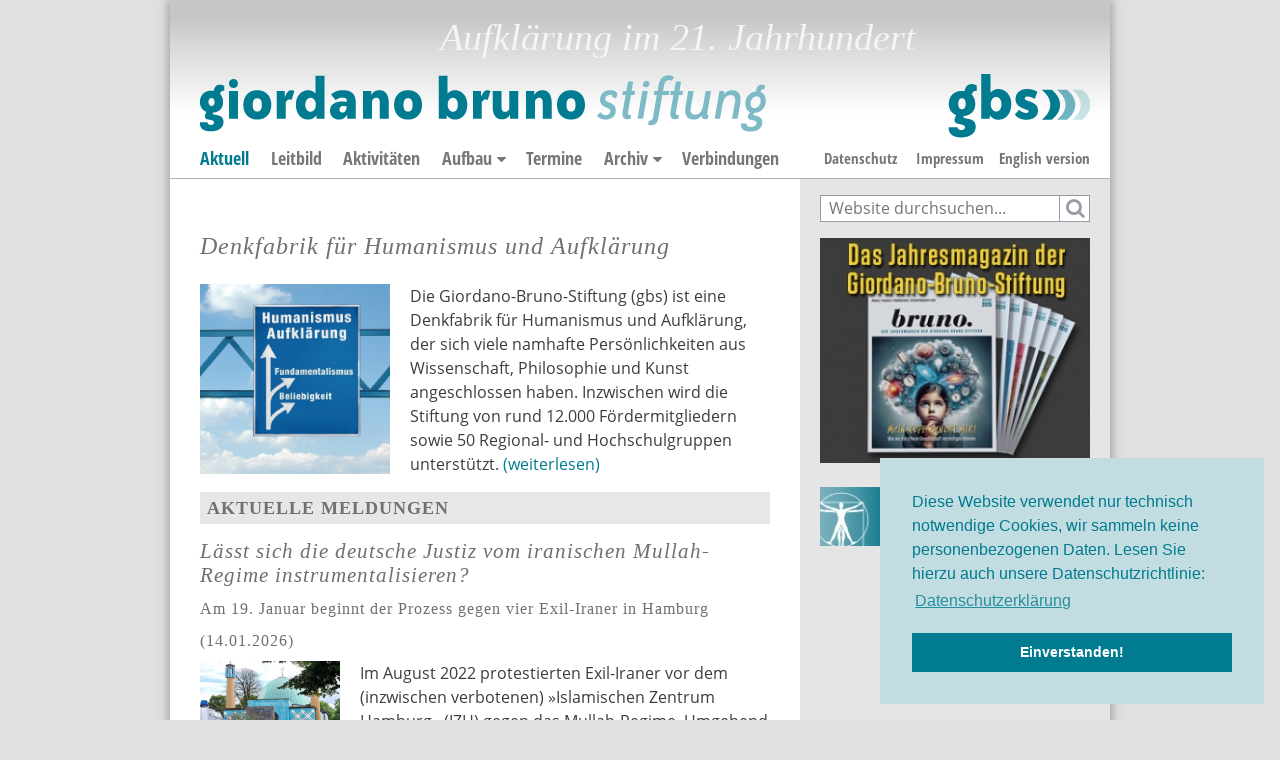

--- FILE ---
content_type: text/html; charset=utf-8
request_url: https://www.giordano-bruno-stiftung.de/
body_size: 10048
content:
<!DOCTYPE html>
<html class="no-js" xmlns:og="//opengraphprotocol.org/schema/" lang="de" dir="ltr" prefix="content: http://purl.org/rss/1.0/modules/content/ dc: http://purl.org/dc/terms/ foaf: http://xmlns.com/foaf/0.1/ og: http://ogp.me/ns# rdfs: http://www.w3.org/2000/01/rdf-schema# sioc: http://rdfs.org/sioc/ns# sioct: http://rdfs.org/sioc/types# skos: http://www.w3.org/2004/02/skos/core# xsd: http://www.w3.org/2001/XMLSchema#">
<head>
  <meta http-equiv="X-UA-Compatible" content="IE=edge,chrome=1" />
<meta name="viewport" content="width=device-width, initial-scale=1" />
<meta charset="utf-8" />
<meta name="Generator" content="Drupal 7 (http://drupal.org)" />
<link rel="canonical" href="/willkommen" />
<link rel="shortlink" href="/node/2721" />
<link rel="shortcut icon" href="/favicon.ico" type="image/vnd.microsoft.icon" />
<link rel="icon" href="/favicon.ico" type="image/vnd.microsoft.icon" />
<meta name="description" content="Diese Website informiert über die Ziele, Leitideen und Aktivitäten der Giordano-Bruno-Stiftung (gbs)." />
<meta property="og:description" content="Die Giordano-Bruno-Stiftung (gbs) ist eine Denkfabrik für Humanismus und Aufklärung, der sich viele namhafte Persönlichkeiten aus Wissenschaft, Philosophie und Kunst angeschlossen haben. Inzwischen wird die Stiftung von rund 12.000 Fördermitgliedern sowie 50 Regional- und Hochschulgruppen unterstützt.

Kann Künstliche Intelligenz Führungskräfte und Mitarbeiter:innen sinnvoll im beruflichen Alltag unterstützen? Welchen Einfluss hat der Einsatz von Künstlicher Intelligenz auf die Art und Weise, wie Mitarbeiter zukünftig angeleitet, motiviert und geführt werden? Und wo insbesondere liegen Einsatzmöglichkeiten für diese Technik in Unternehmen und Organisationen?
" />
<meta property="fb:app_id" content="239292536404081" />
<meta property="og:title" content="Denkfabrik für Humanismus und Aufklärung" />
<meta property="og:image" content="https://www.giordano-bruno-stiftung.de/sites/gbs/files/styles/default/public/objects/leitkulturkl.jpg" />
<meta property="og:type" content="article" />
<meta property="og:url" content="https://www.giordano-bruno-stiftung.de/willkommen" />
<link rel="shortcut icon" href="https://www.giordano-bruno-stiftung.de/sites/gbs/files/theme_gbs_favicon.ico" type="image/vnd.microsoft.icon" />
<meta name="robots" content="all" />
  <title>Willkommen | Giordano Bruno Stiftung</title>
  <link type="text/css" rel="stylesheet" href="https://www.giordano-bruno-stiftung.de/sites/gbs/files/css/css_xE-rWrJf-fncB6ztZfd2huxqgxu4WO-qwma6Xer30m4.css" media="all" />
<link type="text/css" rel="stylesheet" href="https://www.giordano-bruno-stiftung.de/sites/gbs/files/css/css_qz8Zo67ulYD-UKEzvEGs5s6TXrpknTvuYaGcvJhvG60.css" media="all" />
<link type="text/css" rel="stylesheet" href="https://www.giordano-bruno-stiftung.de/sites/gbs/files/css/css_cUXzJOhmQsaltz4mNir29SDORIKnpkgbyPvmQwsDVcM.css" media="all" />
<link type="text/css" rel="stylesheet" href="https://gbs-termine.de/css/hv-cal.css" media="all" />
<link type="text/css" rel="stylesheet" href="https://www.giordano-bruno-stiftung.de/sites/gbs/files/css/css_91r8azAH8unz6ZcbVELYHN-P6mhrV7umPqXqxjgvFFk.css" media="all" />
<link type="text/css" rel="stylesheet" href="https://www.giordano-bruno-stiftung.de/sites/gbs/files/css/css_mDxCF8ImVBb6oiL7Rq6KarwvxmvDV5PjnhYNE29pt_0.css" media="print" />
<link type="text/css" rel="stylesheet" href="https://www.giordano-bruno-stiftung.de/sites/gbs/files/css/css_E6Sda9C1MBKKkU9JwaevHt8kDSKFVGpM2gimRwhLgQg.css" media="all" />
  <script src="https://www.giordano-bruno-stiftung.de/sites/gbs/files/js/js_Pt6OpwTd6jcHLRIjrE-eSPLWMxWDkcyYrPTIrXDSON0.js"></script>
<script src="https://www.giordano-bruno-stiftung.de/sites/gbs/files/js/js_onbE0n0cQY6KTDQtHO_E27UBymFC-RuqypZZ6Zxez-o.js"></script>
<script src="https://www.giordano-bruno-stiftung.de/sites/gbs/files/js/js_R9UbiVw2xuTUI0GZoaqMDOdX0lrZtgX-ono8RVOUEVc.js"></script>
<script src="https://www.giordano-bruno-stiftung.de/sites/gbs/files/js/js_N59tkjjcAYSslYmX4dwiYm5GKvzg8kLxhzaozyNkhjU.js"></script>
<script>
	jQuery(document).ready(function($) {
    // JavaScript detector
    $("html:first").removeClass("no-js");
    // New tab for external links
    $("body.not-logged-in a[href^=http]").click( function() {
      window.open(this.href);
      return false;
    });
    // navobile
    $("#header-region").navobile({
      cta: "#show-navobile",
      //direction: "rtl",
      content: "#page",
      changeDOM: true
    });

    //magnific popup
    // Add it after jquery.magnific-popup.js and before first initialization code
    $.extend(true, $.magnificPopup.defaults, {
      tClose: "Schließen (Esc)", // Alt text on close button
      tLoading: "Lädt...", // Text that is displayed during loading. Can contain %curr% and %total% keys
      gallery: {
      tPrev: "Voriges (Pfeil-links Taste)", // Alt text on left arrow
      tNext: "Nächstes (Pfeil-rechts Taste)", // Alt text on right arrow
      tCounter: "%curr% von %total%" // Markup for "1 of 7" counter
      },
      image: {
      tError: "<a href=\"%url%\">Bild</a> konnte nicht geladen werden." // Error message when image could not be loaded
      },
      ajax: {
      tError: "<a href=\"%url%\">Inhalt</a> konnte nicht geladen werden." // Error message when ajax request failed
      }
    });
    $(".popup-gallery").each(function() { // the containers for all your galleries
        $(this).find("a").magnificPopup({
            type: "image",
            image: {
              titleSrc: "title"
            },
            gallery: {
              enabled:true
            },
        });
    });
	});
	</script>
<script src="https://www.giordano-bruno-stiftung.de/sites/gbs/files/js/js_lx_WRFNwl2_JhZepk4vloQEpbwc00aMkaKh0Cr5JuHw.js"></script>
<script>jQuery.extend(Drupal.settings, {"basePath":"\/","pathPrefix":"","setHasJsCookie":0,"ajaxPageState":{"theme":"gbs","theme_token":"xnCJJQl1cEqXZwsnpG8OgrHeFBapa-gtoUJNprVICUM","js":{"sites\/all\/themes\/sfbasic\/js\/shariff.min.js":1,"sites\/all\/themes\/subthemes\/gbs\/js\/cookieconsent.js":1,"sites\/all\/modules\/contrib\/jquery_update\/replace\/jquery\/1.12\/jquery.min.js":1,"misc\/jquery-extend-3.4.0.js":1,"misc\/jquery-html-prefilter-3.5.0-backport.js":1,"misc\/jquery.once.js":1,"misc\/drupal.js":1,"sites\/all\/modules\/contrib\/jquery_update\/js\/jquery_browser.js":1,"misc\/form-single-submit.js":1,"sites\/all\/modules\/contrib\/admin_menu\/admin_devel\/admin_devel.js":1,"public:\/\/languages\/de_3loSQa18yVfNCgcLlMlu9H1Zyy7svzjki3F7U1BjZ-I.js":1,"sites\/all\/modules\/custom\/sfmod\/sfmod.js":1,"0":1,"sites\/all\/themes\/sfbasic\/js\/menu-dropdown.js":1,"sites\/all\/libraries\/modernizr\/modernizr.min.js":1,"sites\/all\/libraries\/navobile\/hammer.min.js":1,"sites\/all\/libraries\/navobile\/jquery.navobile.min.js":1,"sites\/all\/libraries\/magnific-popup\/jquery.magnific-popup.min.js":1,"sites\/all\/libraries\/cookieconsent\/cookieconsent.min.js":1},"css":{"modules\/system\/system.base.css":1,"modules\/system\/system.menus.css":1,"modules\/system\/system.messages.css":1,"modules\/system\/system.theme.css":1,"sites\/all\/modules\/contrib\/date\/date_api\/date.css":1,"sites\/all\/modules\/contrib\/date\/date_popup\/themes\/datepicker.1.7.css":1,"sites\/all\/modules\/contrib\/date\/date_repeat_field\/date_repeat_field.css":1,"modules\/field\/theme\/field.css":1,"modules\/node\/node.css":1,"modules\/search\/search.css":1,"modules\/user\/user.css":1,"sites\/all\/modules\/contrib\/views\/css\/views.css":1,"sites\/all\/modules\/contrib\/ckeditor\/css\/ckeditor.css":1,"sites\/all\/themes\/sfbasic\/css\/basic\/tabs.css":1,"sites\/all\/modules\/contrib\/ctools\/css\/ctools.css":1,"sites\/all\/modules\/custom\/sfmod\/sfmod.css":1,"modules\/locale\/locale.css":1,"https:\/\/gbs-termine.de\/css\/hv-cal.css":1,"sites\/all\/themes\/sfbasic\/css\/basic\/normalize.css":1,"sites\/all\/themes\/sfbasic\/css\/basic\/shariff.min.css":1,"sites\/all\/themes\/sfbasic\/css\/basic\/navobile.css":1,"sites\/all\/themes\/sfbasic\/css\/basic\/magnific-popup.css":1,"sites\/all\/themes\/sfbasic\/css\/default.css":1,"sites\/all\/themes\/sfbasic\/css\/layout.css":1,"sites\/all\/themes\/sfbasic\/css\/responsive.css":1,"sites\/all\/themes\/subthemes\/gbs\/css\/custom.css":1,"sites\/all\/themes\/subthemes\/gbs\/css\/custom_responsive.css":1,"sites\/all\/themes\/sfbasic\/css\/print.css":1,"sites\/all\/themes\/subthemes\/gbs\/css\/webfonts.css":1,"sites\/all\/libraries\/cookieconsent\/cookieconsent.min.css":1}},"urlIsAjaxTrusted":{"\/":true}});</script>
</head>
<body class="html front not-logged-in one-sidebar sidebar-second page-node page-node- page-node-2721 node-type-page i18n-de" >
  <div class="skip">
    <a href="#main">Jump to Navigation</a>
  </div>
    <div id="page" class="page">
  <div class="mobile-header-bar navobile-mobile-only">
    <a id="show-navobile" class="icon">MENU</a>
  </div>

  <!-- ______________________ HEADER _______________________ -->

  <header id="page-header" class="c-box ds-box" role="banner">
                  <p id="site-slogan">Aufklärung im 21. Jahrhundert</p>
            <h1 id="site-logo">
                  <img src="https://www.giordano-bruno-stiftung.de/sites/all/themes/subthemes/gbs/logo.png" alt="Giordano Bruno Stiftung" title="Startseite" class="header-logo-image">
      
                        </h1>

            <div id="header-region" class="c-box ds-box">
        <div class="wrapper">
          <section id="block-locale-language-content" class="menu block block-locale">

        <h2 class="hide">Sprachen</h2>
    
  <ul class="language-switcher-locale-url"><li class="de first active"><a href="/" class="language-link active" xml:lang="de">Deutsche Version</a></li>
<li class="en last"><a href="/en" class="language-link" xml:lang="en">English version</a></li>
</ul>
</section> <!-- /.block -->
<nav id="block-menu-block-1" class="pure-menu pure-menu-horizontal block block-menu-block">

        <h2 class="hide">Hauptnavigation</h2>
    
 <div class="menu-block-wrapper menu-block-1 menu-name-main-menu parent-mlid-0 menu-level-1">
  <ul class="pure-menu-list"><li class="first leaf active menu-mlid-1514 pure-menu-item pure-menu-selected"><a href="/" title="" class="pure-menu-link active">Aktuell</a></li>
<li class="leaf menu-mlid-1515 pure-menu-item"><a href="/leitbild" class="pure-menu-link">Leitbild</a></li>
<li class="leaf menu-mlid-1517 pure-menu-item"><a href="/aktivitaeten" class="pure-menu-link">Aktivitäten</a></li>
<li class="expanded menu-mlid-1519 pure-menu-item pure-menu-has-children"><a href="/aufbau" class="pure-menu-link">Aufbau</a><ul class="sub-menu pure-menu-children"><li class="first leaf menu-mlid-1526 pure-menu-item"><a href="/aufbau/vorstand" class="pure-menu-link">Vorstand</a></li>
<li class="leaf menu-mlid-1528 pure-menu-item"><a href="/aufbau/kuratorium" class="pure-menu-link">Kuratorium</a></li>
<li class="leaf menu-mlid-1527 pure-menu-item"><a href="/aufbau/beirat" class="pure-menu-link">Beirat</a></li>
<li class="leaf menu-mlid-3777 pure-menu-item"><a href="/aufbau/mitarbeiter-stipendiaten" class="pure-menu-link">Mitarbeiter und Stipendiaten</a></li>
<li class="leaf menu-mlid-1530 pure-menu-item"><a href="/aufbau/stifterkreis" class="pure-menu-link">Stifterkreis</a></li>
<li class="leaf menu-mlid-1531 pure-menu-item"><a href="/aufbau/foerderkreis" class="pure-menu-link">Förderkreis</a></li>
<li class="leaf menu-mlid-3665 pure-menu-item"><a href="/aufbau/regionalgruppen" class="pure-menu-link">Regionalgruppen</a></li>
<li class="leaf menu-mlid-3781 pure-menu-item"><a href="/aufbau/hochschulgruppen" class="pure-menu-link">Hochschulgruppen</a></li>
<li class="last leaf menu-mlid-1534 pure-menu-item"><a href="/aufbau/aufklaerer-werden" class="pure-menu-link">Aufklärer werden</a></li>
</ul></li>
<li class="leaf menu-mlid-1520 pure-menu-item"><a href="/termine" class="pure-menu-link">Termine</a></li>
<li class="expanded menu-mlid-1523 pure-menu-item pure-menu-has-children"><a href="/archiv" class="pure-menu-link">Archiv</a><ul class="sub-menu pure-menu-children"><li class="first leaf menu-mlid-1535 pure-menu-item"><a href="/archiv/meldungen" class="pure-menu-link">Meldungen</a></li>
<li class="leaf menu-mlid-1536 pure-menu-item"><a href="/archiv/materialien" class="pure-menu-link">Materialien</a></li>
<li class="leaf menu-mlid-1537 pure-menu-item"><a href="/archiv/videoarchiv" class="pure-menu-link">Videoarchiv</a></li>
<li class="leaf menu-mlid-1539 pure-menu-item"><a href="/archiv/newsletterarchiv" class="pure-menu-link">Newsletterarchiv</a></li>
<li class="last leaf menu-mlid-1540 pure-menu-item"><a href="/archiv/buecher" class="pure-menu-link">Bücher</a></li>
</ul></li>
<li class="last leaf menu-mlid-1524 pure-menu-item"><a href="/verbindungen" class="pure-menu-link">Verbindungen</a></li>
</ul></div>

</nav> <!-- /.block -->
<nav id="block-menu-menu-sidebar-top" class="block block-menu">

        <h2 class="hide">Service Navigation</h2>
    
 <ul class="menu"><li class="first leaf"><a href="/datenschutz" title="Datenschutzerklärung">Datenschutz</a></li>
<li class="last leaf"><a href="/impressum">Impressum</a></li>
</ul>
</nav> <!-- /.block -->
        </div>
      </div>
        </header> <!-- /header -->


  <!-- ______________________ MAIN _______________________ -->

        <div id="main-wrapper" class="c-box ds-box">
            <main id="main" class="c-box">

                  <!-- <div id="content-header"> -->

            
            
                        
            
                        
            
            
          <!-- </div> /#content-header -->
        
        <div id="content-area">
            
<section class="node node-page view-mode-full" data-nid="2721">
  <!-- <div class="content"> -->
    <header>
                    <h2>Denkfabrik für Humanismus und Aufklärung</h2>
            <span property="dc:title" content="Denkfabrik für Humanismus und Aufklärung" class="rdf-meta element-hidden"></span>            <time class="pub-date hide" itemprop="datePublished" content="18 Mai, 2020 - 00:00" datetime="2020-05-18T00:00:00+02:00">18.05.2020</time>         </header>
    <div class="field field-name-field-image field-type-image field-label-hidden"><figure id="file-377" class="preset-square file file-image file-image-jpeg">

    <img typeof="foaf:Image" itemprop="image" src="https://www.giordano-bruno-stiftung.de/sites/gbs/files/styles/square/public/objects/leitkulturkl.jpg?itok=e_dFIEJW" width="700" height="700" alt="" />    <figcaption>
        <h2 class="element-invisible"><a href="/files/leitkulturkl-jpg">leitkulturkl.jpg</a></h2>
    
      </figcaption>
</figure>
</div><div class="field field-name-body field-type-text-with-summary field-label-hidden"><p>Die Giordano-Bruno-Stiftung (gbs) ist eine Denkfabrik für Humanismus und Aufklärung, der sich viele namhafte Persönlichkeiten aus Wissenschaft, Philosophie und Kunst angeschlossen haben. Inzwischen wird die Stiftung von rund 12.000 Fördermitgliedern sowie 50 Regional- und Hochschulgruppen unterstützt. <a href="/denkfabrik-fuer-humanismus-aufklaerung">(weiterlesen)</a></p>
</div><div class="field field-name-field-view field-type-viewreference field-label-hidden"><div class="field-items"><div class="field-item even"><div class="contextual-links-region"><div class="view view-taxonomy-term view-id-taxonomy_term view-display-id-page_1 view-dom-id-f5bcd74a4aada7645fbf1b6bbd8fb524">
            <div class="view-header">
      <h2 class="teaser-title">Aktuelle Meldungen</h2>
    </div>
  
  
  
      <div class="view-content">
        <div class="views-row views-row-1 views-row-odd views-row-first">
    <article class="node node-news node-teaser view-mode-teaser" data-nid="3478">
  <!-- <div class="content"> -->
    <header>
                    <h2><a href="/meldung/deutsche-justiz-mullah-regime-hamburg">Lässt sich die deutsche Justiz vom iranischen Mullah-Regime instrumentalisieren?</a></h2>
            <span property="dc:title" content="Lässt sich die deutsche Justiz vom iranischen Mullah-Regime instrumentalisieren?" class="rdf-meta element-hidden"></span>      <p class="subheadline field-item even">Am 19. Januar beginnt der Prozess gegen vier Exil-Iraner in Hamburg</p>      <time class="pub-date" itemprop="datePublished" content="14 Januar, 2026 - 15:47" datetime="2026-01-14T15:47:27+01:00">14.01.2026</time>         </header>
    <figure class="floated l-floated field field-name-field-image field-type-image field-label-hidden"><a href="/meldung/deutsche-justiz-mullah-regime-hamburg"><img typeof="foaf:Image" itemprop="image" src="https://www.giordano-bruno-stiftung.de/sites/gbs/files/styles/square/public/objects/islamisches_zentrum_hamburg_razzia_2024_wikipedia_cc_by-sa_4.0.jpg?itok=7eKwBI8U" width="700" height="700" alt="" /></a></figure><div class="field field-name-body field-type-text-with-summary field-label-hidden"><p>Im August 2022 protestierten Exil-Iraner vor dem (inzwischen verbotenen) »Islamischen Zentrum Hamburg« (IZH) gegen das Mullah-Regime. Umgehend forderten die iranischen Machthaber eine Bestrafung der Verantwortlichen, woraufhin die Hamburger Staatsanwaltschaft tatsächlich ein Strafverfahren einleitete. Die vier Beschuldigten, die sich ab dem 19. Januar vor Gericht verantworten müssen, werden von der Giordano-Bruno-Stiftung (gbs) und dem Institut für Weltanschauungsrecht (ifw) unterstützt.</p>
</div><a href="/meldung/deutsche-justiz-mullah-regime-hamburg" class="more-link" title="Read all: Lässt sich die deutsche Justiz vom iranischen Mullah-Regime instrumentalisieren?">Weiterlesen</a>          <!-- </div> -->
</article> <!-- /article|section #node -->  </div>
  <div class="views-row views-row-2 views-row-even">
    <article class="node node-news node-teaser view-mode-teaser" data-nid="3477">
  <!-- <div class="content"> -->
    <header>
                    <h2><a href="/meldung/aendert-die-iranpolitik">»Ändert die Iranpolitik!«</a></h2>
            <span property="dc:title" content="»Ändert die Iranpolitik!«" class="rdf-meta element-hidden"></span>      <p class="subheadline field-item even">Giordano-Bruno-Stiftung unterstützt den »Appell der Frauen« an die Bundesregierung</p>      <time class="pub-date" itemprop="datePublished" content="5 Januar, 2026 - 21:36" datetime="2026-01-05T21:36:31+01:00">05.01.2026</time>         </header>
    <figure class="floated l-floated field field-name-field-image field-type-image field-label-hidden"><a href="/meldung/aendert-die-iranpolitik"><img typeof="foaf:Image" itemprop="image" src="https://www.giordano-bruno-stiftung.de/sites/gbs/files/styles/square/public/objects/frauenpower_iran_m.jpg?itok=1LEZLHPD" width="700" height="700" alt="" /></a></figure><div class="field field-name-body field-type-text-with-summary field-label-hidden"><p>Derzeit protestieren erneut Iranerinnen und Iraner landesweit gegen das islamistische Mullah-Regime, das die Bevölkerung seit mehr als 40 Jahren terrorisiert. »Nur der Druck westlicher Regierungen kann sie jetzt schützen«, heißt es dazu in einem Appell, der u.a. von Mina Ahadi, Seyran Ateş und Güner Balci unterzeichnet wurde. Der »Appell der Frauen 2026« wird auch von der Giordano-Bruno-Stiftung unterstützt.</p>
</div><a href="/meldung/aendert-die-iranpolitik" class="more-link" title="Read all: »Ändert die Iranpolitik!«">Weiterlesen</a>          <!-- </div> -->
</article> <!-- /article|section #node -->  </div>
  <div class="views-row views-row-3 views-row-odd">
    <article class="node node-news node-teaser view-mode-teaser" data-nid="3476">
  <!-- <div class="content"> -->
    <header>
                    <h2><a href="/meldung/go-future">»Go Future!«</a></h2>
            <span property="dc:title" content="»Go Future!«" class="rdf-meta element-hidden"></span>      <p class="subheadline field-item even">Das diesjährige gbs-Schwerpunktthema konzentriert sich auf Lösungen – statt auf Probleme</p>      <time class="pub-date" itemprop="datePublished" content="1 Januar, 2026 - 00:00" datetime="2026-01-01T00:00:00+01:00">01.01.2026</time>         </header>
    <figure class="floated l-floated field field-name-field-image field-type-image field-label-hidden"><a href="/meldung/go-future"><img typeof="foaf:Image" itemprop="image" src="https://www.giordano-bruno-stiftung.de/sites/gbs/files/styles/square/public/objects/go_future_meldungsbild_3zu2.jpg?itok=y201YR_8" width="700" height="700" alt="" /></a></figure><div class="field field-name-body field-type-text-with-summary field-label-hidden"><p>Die Zukunft lässt sich nicht mit einem »Salto mortale« in die Vergangenheit retten. Dass rückwärtsgewandte Ideologien mit ihrem Fokus auf »Volk«, »Nation« und »Religion« so attraktiv geworden sind, hängt damit zusammen, dass viele Menschen die Hoffnung auf eine bessere Zukunft verloren haben. Dem möchte die Giordano-Bruno-Stiftung mit ihrem diesjährigen Schwerpunktthema entgegenwirken.</p>
</div><a href="/meldung/go-future" class="more-link" title="Read all: »Go Future!«">Weiterlesen</a>          <!-- </div> -->
</article> <!-- /article|section #node -->  </div>
  <div class="views-row views-row-4 views-row-even">
    <article class="node node-news node-teaser view-mode-teaser" data-nid="3474">
  <!-- <div class="content"> -->
    <header>
                    <h2><a href="/meldung/gbs-jahresrueckblick-2025">gbs-Jahresrückblick 2025</a></h2>
            <span property="dc:title" content="gbs-Jahresrückblick 2025" class="rdf-meta element-hidden"></span>      <p class="subheadline field-item even">Ist der Humanismus noch zu retten?</p>      <time class="pub-date" itemprop="datePublished" content="19 Dezember, 2025 - 00:45" datetime="2025-12-19T00:45:00+01:00">19.12.2025</time>         </header>
    <figure class="floated l-floated field field-name-field-image field-type-image field-label-hidden"><a href="/meldung/gbs-jahresrueckblick-2025"><img typeof="foaf:Image" itemprop="image" src="https://www.giordano-bruno-stiftung.de/sites/gbs/files/styles/square/public/objects/gbs_rueckblick_2025_fc.jpg?itok=uAumBDdV" width="700" height="700" alt="" /></a></figure><div class="field field-name-body field-type-text-with-summary field-label-hidden"><p>»Alle Menschen sind frei und gleich an Würde und Rechten geboren«, heißt es in der »Allgemeinen Erklärung der Menschenrechte«. Doch diese universalistische, humanistische Norm wird zunehmend von autoritären Regierungen und Bewegungen angegriffen, die religiös-nationalistische Identitäten ins Zentrum der Politik rücken. Gegen diese Gruppenideologien richtete sich das diesjährige gbs-Schwerpunktthema »Mein Kopf gehört mir!«, das aktueller kaum hätte sein können, wie der Rückblick auf die wichtigsten Stiftungsaktivitäten 2025 zeigt.</p>
</div><a href="/meldung/gbs-jahresrueckblick-2025" class="more-link" title="Read all: gbs-Jahresrückblick 2025">Weiterlesen</a>          <!-- </div> -->
</article> <!-- /article|section #node -->  </div>
  <div class="views-row views-row-5 views-row-odd">
    <article class="node node-news node-teaser view-mode-teaser" data-nid="3473">
  <!-- <div class="content"> -->
    <header>
                    <h2><a href="/meldung/gedenkstaette-fuer-die-opfer-des-islamismus">»Gedenkstätte für die Opfer des Islamismus«</a></h2>
            <span property="dc:title" content="»Gedenkstätte für die Opfer des Islamismus«" class="rdf-meta element-hidden"></span>      <p class="subheadline field-item even">Bündnis fordert zivile Nutzung des Geländes des (seit 2024 verbotenen) »Islamischen Zentrums Hamburg« (IZH)</p>      <time class="pub-date" itemprop="datePublished" content="16 Dezember, 2025 - 13:12" datetime="2025-12-16T13:12:04+01:00">16.12.2025</time>         </header>
    <figure class="floated l-floated field field-name-field-image field-type-image field-label-hidden"><a href="/meldung/gedenkstaette-fuer-die-opfer-des-islamismus"><img typeof="foaf:Image" itemprop="image" src="https://www.giordano-bruno-stiftung.de/sites/gbs/files/styles/square/public/objects/memorial_islamism_deutsch-1.jpg?itok=GCEhqhQU" width="700" height="700" alt="" /></a></figure><div class="field field-name-body field-type-text-with-summary field-label-hidden"><p>In Hamburg fordert ein weltanschaulich plurales Bündnis, das beschlagnahmte Mullah-Zentrum an der Außenalster in eine »Gedenkstätte für die Opfer des Islamismus« umzuwandeln. Das Konzept »Fünf Pfeiler gegen Islamismus« umfasst eine Moschee für islamische Spiritualität unter verfassungskonformer Trägerschaft, eine Dokumentationsstelle Politischer Islam, einen Jugend-Bildungscampus sowie ein Jina-Kulturzentrum. </p>
</div><a href="/meldung/gedenkstaette-fuer-die-opfer-des-islamismus" class="more-link" title="Read all: »Gedenkstätte für die Opfer des Islamismus«">Weiterlesen</a>          <!-- </div> -->
</article> <!-- /article|section #node -->  </div>
  <div class="views-row views-row-6 views-row-even views-row-last">
    <article class="node node-news node-teaser view-mode-teaser" data-nid="3472">
  <!-- <div class="content"> -->
    <header>
                    <h2><a href="/meldung/gew-plaediert-fuer-bekenntnisfreie-schulen">GEW plädiert für »bekenntnisfreie Schulen«</a></h2>
            <span property="dc:title" content="GEW plädiert für »bekenntnisfreie Schulen«" class="rdf-meta element-hidden"></span>      <p class="subheadline field-item even">Ein wichtiger Schritt hin zu einem integrationsfördernden Bildungssystem</p>      <time class="pub-date" itemprop="datePublished" content="4 Dezember, 2025 - 19:19" datetime="2025-12-04T19:19:37+01:00">04.12.2025</time>         </header>
    <figure class="floated l-floated field field-name-field-image field-type-image field-label-hidden"><a href="/meldung/gew-plaediert-fuer-bekenntnisfreie-schulen"><img typeof="foaf:Image" itemprop="image" src="https://www.giordano-bruno-stiftung.de/sites/gbs/files/styles/square/public/objects/schule.png?itok=KHsui_-Z" width="700" height="700" alt="" /></a></figure><div class="field field-name-body field-type-text-with-summary field-label-hidden"><p>»Gemeinsam Ethik statt getrennt Religion«, lautet eine bildungspolitische Kernforderung der Giordano-Bruno-Stiftung und des Zentralrats der Konfessionsfreien. Möglich wäre dies nach Art. 7 Abs. 3 des Grundgesetzes nur in sogenannten »bekenntnisfreien Schulen«. Umso wichtiger, dass die Einrichtung solcher Schulen nun auch von der »Gewerkschaft Erziehung und Wissenschaft« (GEW) vorangetrieben wird, der bundesweit einflussreichsten Interessenvertretung im Bildungsbereich.</p>
</div><a href="/meldung/gew-plaediert-fuer-bekenntnisfreie-schulen" class="more-link" title="Read all: GEW plädiert für »bekenntnisfreie Schulen«">Weiterlesen</a>          <!-- </div> -->
</article> <!-- /article|section #node -->  </div>
    </div>
  
  
  
  
  
  
</div></div></div></div></div>          <!-- </div> -->
</section> <!-- /article|section #node -->        </div>

        
      </main> <!-- /content-inner /content -->

              <aside id="sidebar-second" class="c-box" role="complementary">
            <div id="block-search-form" class="block block-search">

      
  <div class="content">
    <form action="/" method="post" id="search-block-form" accept-charset="UTF-8"><div><div class="container-inline">
      <h2 class="element-invisible">Suchformular</h2>
    <div class="form-item form-type-textfield form-item-search-block-form">
  <label class="element-invisible" for="edit-search-block-form--2">Suche </label>
 <input title="Geben Sie die Begriffe ein, nach denen Sie suchen." placeholder="Website durchsuchen..." type="search" id="edit-search-block-form--2" name="search_block_form" value="" size="15" maxlength="128" class="form-text" />
</div>
<div class="form-actions form-wrapper" id="edit-actions"><input type="submit" id="edit-submit" name="op" value="" class="form-submit" /></div><input type="hidden" name="form_build_id" value="form-H6c6qjQnlJrcYkAGB9lKQIfLtxduDckkGdvJaEFWfhU" />
<input type="hidden" name="form_id" value="search_block_form" />
</div>
</div></form>  </div> <!-- /.content -->

</div> <!-- /.block -->
<div id="block-sfmod-sidebar-elements" class="block block-sfmod">

      
 <div class="view view-sidebar-elements view-id-sidebar_elements view-display-id-block_01 view-dom-id-30823c8f36bd26dfa9cd125a16473dc7">
        
  
  
      <div class="view-content">
        <div>
    <section class="sb-element-18 node node-sidebar view-mode-full" data-nid="3076" data-sb-element="Banner">
  <!-- <div class="content"> -->
    <header>
                  <span property="dc:title" content="bruno (Vorschau)" class="rdf-meta element-hidden"></span>
          </header>
                    <div class="rimg field-banner field-item">
          <a href="/bruno-jahresmagazin"><img typeof="foaf:Image" itemprop="image" src="https://www.giordano-bruno-stiftung.de/sites/gbs/files/styles/banner/public/objects/banner/gbs_webbanner_bruno2019-25_300x250.jpg?itok=sYEgskYH" width="280" height="233" alt="" title="" /></a>          </div>
                        <!-- </div> -->
</section> <!-- /section #node -->  </div>
  <div>
    <section class="sb-element-18 node node-sidebar view-mode-full" data-nid="2513" data-sb-element="Banner">
  <!-- <div class="content"> -->
    <header>
                  <span property="dc:title" content="Banner: Werden Sie Aufklärer" class="rdf-meta element-hidden"></span>
          </header>
                    <div class="rimg field-banner field-item">
          <a href="/aufbau/aufklaerer-werden"><img typeof="foaf:Image" itemprop="image" src="https://www.giordano-bruno-stiftung.de/sites/gbs/files/styles/banner/public/objects/banner/gbs_webbanner_aufklaerer.jpg?itok=Hpj-D_yd" width="280" height="61" alt="" title="" /></a>          </div>
                        <!-- </div> -->
</section> <!-- /section #node -->  </div>
  <div>
    <section class="sb-element-19 node node-sidebar view-mode-full" data-nid="2524" data-sb-element="Video-Code">
  <!-- <div class="content"> -->
    <header>
                  <span property="dc:title" content="Stiftungsvideo" class="rdf-meta element-hidden"></span>
          </header>
          <div class="field-code field-item even"></p>
<div class="media_embed" height="315px" width="560px">
<iframe allowfullscreen="" src="https://www.youtube.com/embed/C0On8bNBRMg" width="560px" height="315px" frameborder="0"></iframe></div>
</p>
</div>              <!-- </div> -->
</section> <!-- /section #node -->  </div>
  <div>
    <section class="sb-element-21 node node-sidebar view-mode-full" data-nid="2517" data-sb-element="Aktuelle Aktion">
  <!-- <div class="content"> -->
    <header>
                  <span property="dc:title" content="gbs-Mediathek" class="rdf-meta element-hidden"></span>
          </header>
          <h2 class="field-box-title field-item even">Mediathek</h2><div class="field-textbox field-info-text field-item even"><p class="rtecenter"><a href="/archiv">  <img class="media-element file-default" data-delta="1" typeof="foaf:Image" itemprop="image" src="/sites/gbs/files/media/brosch_islamismus_kl.jpg" width="82" height="115" alt="" /></a><br />
In unserem <b><a href="/archiv">Archiv</a> </b>finden Sie neben unseren <a href="/archiv/materialien">Broschüren</a> auch<a href="/archiv/videoarchiv"> Videos</a> und <a href="/materialien/plakate-illustrationen-fotos">Fotos</a>. Weitere Filme gibt es im <b><a href="https://www.youtube.com/user/videoteuse">gbs-YouTube-Kanal</a></b>.</p>
</div>              <!-- </div> -->
</section> <!-- /section #node -->  </div>
  <div>
    <section class="sb-element-18 node node-sidebar view-mode-full" data-nid="2514" data-sb-element="Banner">
  <!-- <div class="content"> -->
    <header>
                  <span property="dc:title" content="Banner GBS Newsletter" class="rdf-meta element-hidden"></span>
          </header>
                    <div class="rimg field-banner field-item">
          <a href="/archiv/newsletterarchiv"><img typeof="foaf:Image" itemprop="image" src="https://www.giordano-bruno-stiftung.de/sites/gbs/files/styles/banner/public/objects/banner/banner_newsletter.png?itok=S-L-20-p" width="280" height="61" alt="" title="" /></a>          </div>
                        <!-- </div> -->
</section> <!-- /section #node -->  </div>
  <div>
    <section class="sb-element-23 node node-sidebar view-mode-full" data-nid="2525" data-sb-element="Textbox">
  <!-- <div class="content"> -->
    <header>
                  <span property="dc:title" content="Aktuelle Links" class="rdf-meta element-hidden"></span>
          </header>
          <h2 class="field-box-title field-item even">Interessante Links</h2><div class="field-textbox field-item even"><p><b>"Ohne Jenseits lebt es sich lebendiger"</b><br /><a href="https://www.youtube.com/watch?v=-D0ZiwLwbvU">gbs-Podcast »Sinnerfüllt. Humanistische Lebensgeschichten« mit Eva Creutz</a></p>
<p><b>"Wir wollen auch die Konfessionsfreien sichtbar machen"</b><br /><a href="https://konfessionsfrei.de/auch-die-konfessionsfreien-sichtbar-machen/">Säkulare Verbände im Gespräch mit dem Bundesbeauftragten für Religions- und Weltanschauungsfreiheit</a></p>
<p><b>»Vorsicht, Humor!«</b><br /><a href="https://www.youtube.com/watch?v=Jb5AadQ4BOE">Der Film zum 10. Jahrestag des Anschlags auf »Charlie Hebdo« beleuchtet die fatalen Wirkungen religiöser Zensur</a></p>
<p><b>Ergebnisoffene Beratung am Lebensende</b><br /><a href="https://www.schluss-punkt.de/">Ein Projekt unseres Kooperationspartners "Deutsche Gesellschaft für Humanes Sterben" (DGHS)</a></p>
<p><b>Hilfe für säkulare Flüchtlinge</b><br /><a href="/sites/gbs/files/download/fluechtlingshilfe_web.pdf">Gemeinsame Broschüre von gbs, ZdE und "Atheist Refugee Relief" </a></p>
<p><b>Gegen Islamismus und Fremdenfeindlichkeit</b><br /><a href="/sites/default/files/brosch_islamismus.pdf">gbs-Broschüre zur Integrationsdebatte als PDF-Dokument</a></p>
<p><strong>"Warum die Evolution schon Kindern erklärt werden sollte"</strong><br /><a href="http://www.sueddeutsche.de/bildung/interview-zum-unterricht-in-der-grundschule-warum-die-evolution-schon-kindern-erklaert-werden-sollte-1.2003988">Interview mit Biologiedidaktiker Dittmar Graf auf sueddeutsche.de</a></p>
<p><strong>"Grundrechte für Menschenaffen"</strong><br /><a href="http://www.geo.de/GEO/natur/tierwelt/tierrechte-inakzeptable-verhaeltnisse-77903.html">Interview mit Tierrechtler Colin Goldner auf geo.de</a></p>
</div>              <!-- </div> -->
</section> <!-- /section #node -->  </div>
  <div>
    <section class="sb-element-21 node node-sidebar view-mode-full" data-nid="2519" data-sb-element="Aktuelle Aktion">
  <!-- <div class="content"> -->
    <header>
                  <span property="dc:title" content="gbs-internes Forum" class="rdf-meta element-hidden"></span>
          </header>
          <h2 class="field-box-title field-item even">gbs-internes Forum</h2><div class="field-textbox field-info-text field-item even"><p><a href="/hinweise-zum-gbs-internen-forum">Kommunikationsplattform</a> für Fördermitglieder</p>
</div>              <!-- </div> -->
</section> <!-- /section #node -->  </div>
    </div>
  
  
  
  
  
  
</div>
</div> <!-- /.block -->
        </aside>
       <!-- /sidebar-second -->
    </div>

  <!-- ______________________ FOOTER _______________________ -->

      <footer id="page-footer" class="c-box ds-box" role="contentinfo">
      <div class="wrapper c-box">
          <nav id="block-menu-menu-follow" class="block block-menu">

        <h2 class="hide">GBS folgen</h2>
    
 <ul class="menu"><li class="first leaf"><a href="http://www.facebook.com/gbs.org" title="GBS auf Facebook folgen...">Giordano-Bruno-Stiftung auf Facebook</a></li>
<li class="last leaf"><a href="http://twitter.com/#!/gbs_org" title="GBS auf Twitter folgen...">Giordano-Bruno-Stiftung bei Twitter</a></li>
</ul>
</nav> <!-- /.block -->
<nav id="block-menu-menu-footer-menu-1" class="block block-menu">

        <h2 class="hide">Aktuell</h2>
    
 <ul class="menu"><li class="first leaf"><a href="/" title="Startseite" class="active">Aktuelles</a></li>
<li class="leaf"><a href="/archiv/newsletterarchiv" title="Newsletterarchiv">Newsletter</a></li>
<li class="last leaf"><a href="/termine" title="Termine der humanistischen Szene">Termine</a></li>
</ul>
</nav> <!-- /.block -->
<nav id="block-menu-menu-footer-menu-2" class="block block-menu">

        <h2 class="hide">Die GBS</h2>
    
 <ul class="menu"><li class="first leaf"><a href="/aufbau/beirat" title="">Beirat</a></li>
<li class="leaf"><a href="/aufbau/foerderkreis" title="">Förderkreis</a></li>
<li class="leaf"><a href="/aufbau/regionalgruppen" title="">Regionalgruppen</a></li>
<li class="last leaf"><a href="/aufbau/aufklaerer-werden" title="">Aufklärer werden</a></li>
</ul>
</nav> <!-- /.block -->
<nav id="block-menu-block-2" class="block block-menu-block">

        <h2 class="hide">Rechtliches</h2>
    
 <div class="menu-block-wrapper menu-block-2 menu-name-menu-sidebar-top parent-mlid-0 menu-level-1">
  <ul class="menu"><li class="first leaf menu-mlid-1542"><a href="/datenschutz" title="Datenschutzerklärung">Datenschutz</a></li>
<li class="last leaf menu-mlid-1560"><a href="/impressum">Impressum</a></li>
</ul></div>

</nav> <!-- /.block -->
        <nav id="block-language-links">
          <h2 class="hide">Sprachen</h2>
          <ul class="language-switcher-locale-url"><li class="de first active"><a href="/" class="language-link active" xml:lang="de">Deutsche Version</a></li>
<li class="en last"><a href="/en" class="language-link" xml:lang="en">English version</a></li>
</ul>        </nav>
        <div id="status" class="block custom-block">
                  
  
  
      <div class="view-content">
        <div>
      
      Stand    01/2026    </div>
    </div>
  
  
  
  
  
          </div>
      </div>
    </footer> <!-- /footer -->
  
</div> <!-- /page -->  <script src="https://www.giordano-bruno-stiftung.de/sites/gbs/files/js/js_18lbtqwtjStFzHGBJUkOTTvkYZthzcnvuVIeBGrE-AY.js"></script>
</body>
</html>

--- FILE ---
content_type: text/css
request_url: https://www.giordano-bruno-stiftung.de/sites/gbs/files/css/css_cUXzJOhmQsaltz4mNir29SDORIKnpkgbyPvmQwsDVcM.css
body_size: 945
content:
div.tabs{margin:0 0 5px 0;}ul.primary,ul.secondary{width:100%;}ul.primary{margin:0;padding:0 0 0 10px;border-width:0;list-style:none;white-space:nowrap;line-height:normal;background:url(/sites/all/themes/sfbasic/images/optimized/tabs/tab-bar.png) repeat-x left bottom;}ul.primary li{float:left;margin:0;padding:0;}ul.primary li.active a,ul.primary li.active a:hover{border-width:0;color:black;background-color:transparent;background:url(/sites/all/themes/sfbasic/images/optimized/tabs/tab-left.png) no-repeat left 0;}ul.primary li.active a .tab,ul.primary li.active a:hover .tab{background:url(/sites/all/themes/sfbasic/images/optimized/tabs/tab-right.png) no-repeat right 0;}ul.primary li a{display:block;height:24px;margin:0;padding:0 0 0 5px;border-width:0;font-weight:bold;text-decoration:none;color:#777777;background-color:transparent;background:url(/sites/all/themes/sfbasic/images/optimized/tabs/tab-left.png) no-repeat left -38px;}ul.primary li a:hover{border-width:0;background-color:transparent;background:url(/sites/all/themes/sfbasic/images/optimized/tabs/tab-left.png) no-repeat left -76px;}ul.primary li a:hover .tab{background:url(/sites/all/themes/sfbasic/images/optimized/tabs/tab-right.png) no-repeat right -76px;}ul.primary li a .tab{display:block;height:20px;margin:0;padding:4px 13px 0 6px;border-width:0;line-height:20px;background:url(/sites/all/themes/sfbasic/images/optimized/tabs/tab-right.png) no-repeat right -38px;}ul.secondary{margin:0;padding:0 0 0 5px;border-bottom:1px solid silver;list-style:none;white-space:nowrap;background:url(/sites/all/themes/sfbasic/images/optimized/tabs/tab-secondary-bg.png) repeat-x left bottom;}ul.secondary li{float:left;margin:0 5px 0 0;padding:5px 0;border-right:none;}ul.secondary a{display:block;height:24px;margin:0;padding:0;border:1px solid silver;text-decoration:none;color:#777777;background:url(/sites/all/themes/sfbasic/images/optimized/tabs/tab-secondary.png) repeat-x left -56px;}ul.secondary a .active,ul.secondary a .active:hover{border:1px solid silver;color:black;background:url(/sites/all/themes/sfbasic/images/optimized/tabs/tab-secondary.png) repeat-x left top;}ul.secondary a:hover{background:url(/sites/all/themes/sfbasic/images/optimized/tabs/tab-secondary.png) repeat-x left bottom;}ul.secondary a .tab{display:block;height:18px;margin:0;padding:3px 8px;line-height:18px;}
.ctools-locked{color:red;border:1px solid red;padding:1em;}.ctools-owns-lock{background:#ffffdd none repeat scroll 0 0;border:1px solid #f0c020;padding:1em;}a.ctools-ajaxing,input.ctools-ajaxing,button.ctools-ajaxing,select.ctools-ajaxing{padding-right:18px !important;background:url(/sites/all/modules/contrib/ctools/images/status-active.gif) right center no-repeat;}div.ctools-ajaxing{float:left;width:18px;background:url(/sites/all/modules/contrib/ctools/images/status-active.gif) center center no-repeat;}
.logged-in #sidebar-elems .sidebar-elem{height:0;border:0;margin:0;padding:0;opacity:0;position:relative;z-index:-1;}.logged-in #sidebar-elems .sidebar-elem.show{height:auto;border:1px solid #ccc;margin:1em 0;padding:2.5em 0 0;opacity:1;transition:opacity 0.5s ease-out;z-index:1;}
.locale-untranslated{font-style:normal;text-decoration:line-through;}#locale-translation-filter-form .form-item-language,#locale-translation-filter-form .form-item-translation,#locale-translation-filter-form .form-item-group{float:left;padding-right:.8em;margin:0.1em;width:15em;}#locale-translation-filter-form .form-type-select select{width:100%;}#locale-translation-filter-form .form-actions{float:left;padding:3ex 0 0 1em;}.language-switcher-locale-session a.active{color:#0062A0;}.language-switcher-locale-session a.session-active{color:#000000;}


--- FILE ---
content_type: text/css
request_url: https://www.giordano-bruno-stiftung.de/sites/gbs/files/css/css_91r8azAH8unz6ZcbVELYHN-P6mhrV7umPqXqxjgvFFk.css
body_size: 9515
content:
html{font-family:sans-serif;-ms-text-size-adjust:100%;-webkit-text-size-adjust:100%;}body{margin:0;}article,aside,details,figcaption,figure,footer,header,hgroup,main,menu,nav,section,summary{display:block;}audio,canvas,progress,video{display:inline-block;vertical-align:baseline;}audio:not([controls]){display:none;height:0;}[hidden],template{display:none;}a{background-color:transparent;}a:active,a:hover{outline:0;}abbr[title]{border-bottom:1px dotted;}b,strong{font-weight:bold;}dfn{font-style:italic;}h1{font-size:2em;margin:0.67em 0;}mark{background:#ff0;color:#000;}small{font-size:80%;}sub,sup{font-size:75%;line-height:0;position:relative;vertical-align:baseline;}sup{top:-0.5em;}sub{bottom:-0.25em;}img{border:0;}svg:not(:root){overflow:hidden;}figure{margin:1em 40px;}hr{-moz-box-sizing:content-box;box-sizing:content-box;height:0;}pre{overflow:auto;}code,kbd,pre,samp{font-family:monospace,monospace;font-size:1em;}button,input,optgroup,select,textarea{color:inherit;font:inherit;margin:0;}button{overflow:visible;}button,select{text-transform:none;}button,html input[type="button"],input[type="reset"],input[type="submit"]{-webkit-appearance:button;cursor:pointer;}button[disabled],html input[disabled]{cursor:default;}button::-moz-focus-inner,input::-moz-focus-inner{border:0;padding:0;}input{line-height:normal;}input[type="checkbox"],input[type="radio"]{box-sizing:border-box;padding:0;}input[type="number"]::-webkit-inner-spin-button,input[type="number"]::-webkit-outer-spin-button{height:auto;}input[type="search"]{-webkit-appearance:textfield;-moz-box-sizing:content-box;-webkit-box-sizing:content-box;box-sizing:content-box;}input[type="search"]::-webkit-search-cancel-button,input[type="search"]::-webkit-search-decoration{-webkit-appearance:none;}fieldset{border:1px solid #c0c0c0;margin:0 2px;padding:0.35em 0.625em 0.75em;}legend{border:0;padding:0;}textarea{overflow:auto;}optgroup{font-weight:bold;}table{border-collapse:collapse;border-spacing:0;}td,th{padding:0;}
.shariff:after,.shariff:before{content:" ";display:table}.shariff:after{clear:both}.shariff ul{padding:0;margin:0;list-style:none}.shariff li{overflow:hidden}.shariff li,.shariff li a{height:35px;-webkit-box-sizing:border-box;box-sizing:border-box}.shariff li a{color:#fff;position:relative;display:block;text-decoration:none}.shariff li .share_count,.shariff li .share_text{font-family:Arial,Helvetica,sans-serif;font-size:12px;vertical-align:middle;line-height:35px}.shariff li .fab,.shariff li .far,.shariff li .fas{width:35px;line-height:35px;text-align:center;vertical-align:middle}.shariff li .share_count{padding:0 8px;height:33px;position:absolute;top:1px;right:1px}.shariff .orientation-horizontal li{-webkit-box-flex:1}.shariff .orientation-horizontal .info{-webkit-box-flex:0}.shariff .orientation-horizontal{display:-webkit-box;display:-ms-flexbox;display:flex;-ms-flex-wrap:wrap;flex-wrap:wrap}.shariff .orientation-horizontal li{float:left;-webkit-box-flex:0;-ms-flex:none;flex:none;width:35px;margin-right:3%;margin-bottom:10px}.shariff .orientation-horizontal li:last-child{margin-right:0}.shariff .orientation-horizontal li .share_text{display:block;text-indent:-9999px;padding-left:3px}.shariff .orientation-horizontal li .share_count{display:none}.shariff .theme-grey .shariff-button a{background-color:#b0b0b0}.shariff .theme-grey .shariff-button .share_count{background-color:#ccc;color:#333}.shariff .theme-white .shariff-button{border:1px solid #ddd}.shariff .theme-white .shariff-button a{background-color:#fff}.shariff .theme-white .shariff-button a:hover{background-color:#eee}.shariff .theme-white .shariff-button .share_count{background-color:#fff;color:#999}.shariff .orientation-vertical.button-style-icon{min-width:35px}.shariff .orientation-vertical.button-style-icon-count{min-width:80px}.shariff .orientation-vertical.button-style-standard{min-width:110px}.shariff .orientation-vertical li{display:block;width:100%;margin:5px 0}.shariff .orientation-vertical.button-style-icon-count li .share_count,.shariff .orientation-vertical.button-style-standard li .share_count{width:24px;text-align:right}@media only screen and (min-width:360px){.shariff .orientation-horizontal li{margin-right:1.8%}.shariff .orientation-horizontal.button-style-icon-count li,.shariff .orientation-horizontal.button-style-standard li{min-width:80px}.shariff .orientation-horizontal.button-style-icon-count li .share_count,.shariff .orientation-horizontal.button-style-standard li .share_count{display:block}.shariff .orientation-horizontal.button-style-standard li{width:auto;-webkit-box-flex:1;-ms-flex:1 0 auto;flex:1 0 auto}.shariff .orientation-horizontal.button-style-standard.shariff-col-1 li,.shariff .orientation-horizontal.button-style-standard.shariff-col-2 li{min-width:110px;max-width:160px}.shariff .orientation-horizontal.button-style-standard.shariff-col-1 li .share_text,.shariff .orientation-horizontal.button-style-standard.shariff-col-2 li .share_text{text-indent:0;display:inline}.shariff .orientation-horizontal.button-style-standard.shariff-col-5 li,.shariff .orientation-horizontal.button-style-standard.shariff-col-6 li{-webkit-box-flex:0;-ms-flex:none;flex:none}}@media only screen and (min-width:640px){.shariff .orientation-horizontal.button-style-standard.shariff-col-3 li{min-width:110px;max-width:160px}.shariff .orientation-horizontal.button-style-standard.shariff-col-3 li .share_text{text-indent:0;display:inline}}@media only screen and (min-width:768px){.shariff .orientation-horizontal.button-style-standard li{min-width:110px;max-width:160px}.shariff .orientation-horizontal.button-style-standard li .share_text{text-indent:0;display:inline}.shariff .orientation-horizontal.button-style-standard.shariff-col-5 li,.shariff .orientation-horizontal.button-style-standard.shariff-col-6 li{-webkit-box-flex:1;-ms-flex:1 0 auto;flex:1 0 auto}}@media only screen and (min-width:1024px){.shariff li,.shariff li a{height:30px}.shariff li .fab,.shariff li .far,.shariff li .fas{width:30px;line-height:30px}.shariff li .share_count,.shariff li .share_text{line-height:30px}.shariff li .share_count{height:28px}}.shariff .addthis a{background-color:#f8694d}.shariff .addthis a:hover{background-color:#f75b44}.shariff .addthis .fa-plus{font-size:14px}.shariff .addthis .share_count{color:#f8694d;background-color:#f1b8b0}.shariff .theme-white .addthis a{color:#f8694d}@media only screen and (min-width:600px){.shariff .addthis .fa-plus{font-size:14px;position:relative;top:1px}}.shariff .diaspora a{background-color:#999}.shariff .diaspora a:hover{background-color:#b3b3b3}.shariff .diaspora .fa-times-circle{font-size:17px}.shariff .theme-white .diaspora a{color:#999}@media only screen and (min-width:600px){.shariff .diaspora .fa-times-circle{font-size:16px}}.shariff .facebook a{background-color:#3b5998}.shariff .facebook a:hover{background-color:#4273c8}.shariff .facebook .fa-facebook-f{font-size:22px}.shariff .facebook .share_count{color:#183a75;background-color:#99adcf}.shariff .theme-white .facebook a{color:#3b5998}@media only screen and (min-width:600px){.shariff .facebook .fa-facebook-f{font-size:19px}}.shariff .flattr a{background-color:#7ea352}.shariff .flattr a:hover{background-color:#f67c1a}.shariff .flattr a:hover .share_count{color:#d56308;background-color:#fab47c}.shariff .flattr .fa-money-bill-alt{font-size:22px}.shariff .flattr .share_count{color:#648141;background-color:#b0c893}.shariff .theme-white .flattr a{color:#f67c1a}@media only screen and (min-width:600px){.shariff .flattr .fa-money-bill-alt{font-size:19px}}.shariff .flipboard a{background-color:#e12828}.shariff .flipboard a:hover{background-color:#ff2e2e}.shariff .flipboard .fa-flipboard{font-size:22px}.shariff .theme-white .flipboard a{color:#e12828}@media only screen and (min-width:600px){.shariff .flipboard .fa-flipboard{font-size:19px}}.shariff .googleplus a{background-color:#d34836}.shariff .googleplus a:hover{background-color:#f75b44}.shariff .googleplus .fa-google-plus-g{font-size:22px}.shariff .googleplus .share_count{color:#a31601;background-color:#eda79d}.shariff .theme-white .googleplus a{color:#d34836}@media only screen and (min-width:600px){.shariff .googleplus .fa-google-plus-g{font-size:19px}}.shariff .info{border:1px solid #ccc}.shariff .info a{color:#666;background-color:#fff}.shariff .info a:hover{background-color:#efefef}.shariff .info .fa-info{font-size:20px;width:33px}.shariff .info .share_text{display:block!important;text-indent:-9999px!important}.shariff .theme-grey .info a{background-color:#fff}.shariff .theme-grey .info a:hover{background-color:#efefef}.shariff .orientation-vertical .info{width:35px;float:right}@media only screen and (min-width:360px){.shariff .orientation-horizontal .info{-webkit-box-flex:0!important;-ms-flex:none!important;flex:none!important;width:35px;min-width:35px!important}}@media only screen and (min-width:1024px){.shariff .info .fa-info{font-size:16px;width:23px}.shariff .orientation-horizontal .info{width:25px;min-width:25px!important}.shariff .orientation-vertical .info{width:25px}}.shariff .linkedin a{background-color:#0077b5}.shariff .linkedin a:hover{background-color:#0369a0}.shariff .linkedin .fa-linkedin-in{font-size:22px}.shariff .linkedin .share_count{color:#004785;background-color:#33aae8}.shariff .theme-white .linkedin a{color:#0077b5}@media only screen and (min-width:600px){.shariff .linkedin .fa-linkedin-in{font-size:19px}}.shariff .mail a{background-color:#999}.shariff .mail a:hover{background-color:#a8a8a8}.shariff .mail .fa-envelope{font-size:21px}.shariff .theme-white .mail a{color:#999}@media only screen and (min-width:600px){.shariff .mail .fa-envelope{font-size:18px}}.shariff .print a{background-color:#999}.shariff .print a:hover{background-color:#a8a8a8}.shariff .print .fa-print{font-size:21px}.shariff .theme-white .print a{color:#999}@media only screen and (min-width:600px){.shariff .print .fa-print{font-size:18px}}.shariff .pinterest a{background-color:#bd081c}.shariff .pinterest a:hover{background-color:#d50920}.shariff .pinterest .fa-pinterest-p{font-size:22px}.shariff .pinterest .share_count{color:#a31601;background-color:#eda79d}.shariff .theme-white .pinterest a{color:#bd081c}@media only screen and (min-width:600px){.shariff .pinterest .fa-pinterest-p{font-size:19px;position:relative;top:1px}}.shariff .reddit a{background-color:#ff4500}.shariff .reddit a:hover{background-color:#ff6a33}.shariff .reddit .fa-reddit{font-size:17px}.shariff .theme-white .reddit a{color:#ff4500}@media only screen and (min-width:600px){.shariff .reddit .fa-reddit{font-size:16px}}.shariff .stumbleupon a{background-color:#eb4924}.shariff .stumbleupon a:hover{background-color:#ef7053}.shariff .stumbleupon .fa-stumbleupon{font-size:17px}.shariff .theme-white .stumbleupon a{color:#eb4924}@media only screen and (min-width:600px){.shariff .stumbleupon .fa-stumbleupon{font-size:16px}}.shariff .twitter a{background-color:#55acee}.shariff .twitter a:hover{background-color:#32bbf5}.shariff .twitter .fa-twitter{font-size:28px}.shariff .twitter .share_count{color:#0174a4;background-color:#96d4ee}.shariff .theme-white .twitter a{color:#55acee}@media only screen and (min-width:600px){.shariff .twitter .fa-twitter{font-size:24px}}.shariff .whatsapp a{background-color:#5cbe4a}.shariff .whatsapp a:hover{background-color:#34af23}.shariff .whatsapp .fa-whatsapp{font-size:28px}.shariff .theme-white .whatsapp a{color:#5cbe4a}@media only screen and (min-width:600px){.shariff .whatsapp .fa-whatsapp{font-size:22px}}.shariff .xing a{background-color:#126567}.shariff .xing a:hover{background-color:#29888a}.shariff .xing .fa-xing{font-size:22px}.shariff .xing .share_count{color:#15686a;background-color:#4fa5a7}.shariff .theme-white .xing a{color:#126567}@media only screen and (min-width:600px){.shariff .xing .fa-xing{font-size:19px}}.shariff .tumblr a{background-color:#36465d}.shariff .tumblr a:hover{background-color:#44546b}.shariff .tumblr .fa-tumblr{font-size:28px}.shariff .theme-white .tumblr a{color:#5cbe4a}@media only screen and (min-width:600px){.shariff .tumblr .fa-tumblr{font-size:22px}}.shariff .threema a{background-color:#333}.shariff .threema a:hover{background-color:#1f1f1f}.shariff .threema .fa-lock{font-size:28px}.shariff .theme-white .threema a{color:#333}@media only screen and (min-width:600px){.shariff .threema .fa-lock{font-size:22px}}.shariff .weibo a{background-color:#f56770}.shariff .weibo a:hover{background-color:#fa7f8a}.shariff .weibo .fa-weibo{font-size:28px}.shariff .weibo .share_count{color:#0174a4;background-color:#f56770}.shariff .theme-white .weibo a{color:#f56770}@media only screen and (min-width:600px){.shariff .weibo .fa-weibo{font-size:24px}}.shariff .tencent-weibo a{background-color:#26ace0}.shariff .tencent-weibo a:hover{background-color:#38bbeb}.shariff .tencent-weibo .fa-tencent-weibo{font-size:28px}.shariff .tencent-weibo .share_count{color:#0174a4;background-color:#26ace0}.shariff .theme-white .tencent-weibo a{color:#26ace0}@media only screen and (min-width:600px){.shariff .tencent-weibo .fa-tencent-weibo{font-size:24px}}.shariff .telegram a{background-color:#08c}.shariff .telegram a:hover{background-color:#007dbb}.shariff .telegram .fa-telegram{font-size:28px}.shariff .theme-white .telegram a{color:#08c}@media only screen and (min-width:600px){.shariff .telegram .fa-telegram{font-size:22px}}.shariff .qzone a{background-color:#2b82d9}.shariff .qzone a:hover{background-color:#398fe6}.shariff .qzone .fa-qq{font-size:28px}.shariff .qzone .share_count{color:#0174a4;background-color:#2b82d9}.shariff .theme-white .qzone a{color:#2b82d9}@media only screen and (min-width:600px){.shariff .qzone .fa-qq{font-size:24px}}.shariff .vk a{background-color:#5d7fa4}.shariff .vk a:hover{background-color:#678eb4}.shariff .vk .fa-vk{font-size:22px}.shariff .vk .share_count{color:#55677d;background-color:#fff}.shariff .theme-white .vk a{color:#3b5998}@media only screen and (min-width:600px){.shariff .vk .fa-vk{font-size:19px}}
.navobile-mobile-only{display:none;}#navobile-device-pixel{width:0;}@media screen and (min-width:0px) and (max-width:47.99em){html,.navobile-bound{overflow-x:hidden;overflow-y:scroll;height:auto;width:100%;}.overflowscrolling{-webkit-overflow-scrolling:touch;}#navobile-device-pixel{width:1px;}.navobile-mobile-only{display:block;}.navobile-desktop-only{display:none;}.navobile-navigation{height:100%;left:-100%;overflow:auto;position:absolute;top:-100%;width:80%;z-index:-1;-webkit-transform:translateX(0);-moz-transform:translateX(0);-ms-transform:translateX(0);-o-transform:translateX(0);transform:translateX(0);}.navobile-bound .navobile-navigation{left:0;position:fixed;top:0;z-index:1;}.navobile-navigation ul{overflow:hidden;}.navobile-navigation li{float:none;overflow:hidden;}.navobile-content{position:relative;z-index:3;-webkit-transition:-webkit-transform 0.2s linear;-moz-transition:-moz-transform 0.2s linear;-o-transition:-ms-transform 0.2s linear;-ms-transition:-o-transform 0.2s linear;transition:transform 0.2s linear;}.csstransforms #page.navobile-content-hidden{-webkit-transform:translateX(80%);-moz-transform:translateX(80%);-ms-transform:translateX(80%);-o-transform:translateX(80%);transform:translateX(80%);}.csstransforms #page.navobile-content-hidden{-webkit-transform:translate3d(80%,0,0);-moz-transform:translate3d(80%,0,0);-ms-transform:translate3d(80%,0,0);-o-transform:translate3d(80%,0,0);transform:translate3d(80%,0,0);}}
.mfp-bg{top:0;left:0;width:100%;height:100%;z-index:1042;overflow:hidden;position:fixed;background:#0b0b0b;opacity:0.8;filter:alpha(opacity=80);}.mfp-wrap{top:0;left:0;width:100%;height:100%;z-index:1043;position:fixed;outline:none !important;-webkit-backface-visibility:hidden;}.mfp-container{text-align:center;position:absolute;width:100%;height:100%;left:0;top:0;padding:0 8px;-webkit-box-sizing:border-box;-moz-box-sizing:border-box;box-sizing:border-box;}.mfp-container:before{content:'';display:inline-block;height:100%;vertical-align:middle;}.mfp-align-top .mfp-container:before{display:none;}.mfp-content{position:relative;display:inline-block;vertical-align:middle;margin:0 auto;text-align:left;z-index:1045;}.mfp-inline-holder .mfp-content,.mfp-ajax-holder .mfp-content{width:100%;cursor:auto;}.mfp-ajax-cur{cursor:progress;}.mfp-zoom-out-cur,.mfp-zoom-out-cur .mfp-image-holder .mfp-close{cursor:-moz-zoom-out;cursor:-webkit-zoom-out;cursor:zoom-out;}.mfp-zoom{cursor:pointer;cursor:-webkit-zoom-in;cursor:-moz-zoom-in;cursor:zoom-in;}.mfp-auto-cursor .mfp-content{cursor:auto;}.mfp-close,.mfp-arrow,.mfp-preloader,.mfp-counter{-webkit-user-select:none;-moz-user-select:none;user-select:none;}.mfp-loading.mfp-figure{display:none;}.mfp-hide{display:none !important;}.mfp-preloader{color:#CCC;position:absolute;top:50%;width:auto;text-align:center;margin-top:-0.8em;left:8px;right:8px;z-index:1044;}.mfp-preloader a{color:#CCC;}.mfp-preloader a:hover{color:#FFF;}.mfp-s-ready .mfp-preloader{display:none;}.mfp-s-error .mfp-content{display:none;}button.mfp-close,button.mfp-arrow{overflow:visible;cursor:pointer;background:transparent;border:0;-webkit-appearance:none;display:block;outline:none;padding:0;z-index:1046;-webkit-box-shadow:none;box-shadow:none;}button::-moz-focus-inner{padding:0;border:0;}.mfp-close{width:44px;height:44px;line-height:44px;position:absolute;right:0;top:0;text-decoration:none;text-align:center;opacity:0.65;filter:alpha(opacity=65);padding:0 0 18px 10px;color:#FFF;font-style:normal;font-size:28px;font-family:Arial,Baskerville,monospace;}.mfp-close:hover,.mfp-close:focus{opacity:1;filter:alpha(opacity=100);}.mfp-close:active{top:1px;}.mfp-close-btn-in .mfp-close{color:#333;}.mfp-image-holder .mfp-close,.mfp-iframe-holder .mfp-close{color:#FFF;right:-6px;text-align:right;padding-right:6px;width:100%;}.mfp-counter{position:absolute;top:0;right:0;color:#CCC;font-size:12px;line-height:18px;white-space:nowrap;}.mfp-arrow{position:absolute;opacity:0.65;filter:alpha(opacity=65);margin:0;top:50%;margin-top:-55px;padding:0;width:90px;height:110px;-webkit-tap-highlight-color:transparent;}.mfp-arrow:active{margin-top:-54px;}.mfp-arrow:hover,.mfp-arrow:focus{opacity:1;filter:alpha(opacity=100);}.mfp-arrow:before,.mfp-arrow:after,.mfp-arrow .mfp-b,.mfp-arrow .mfp-a{content:'';display:block;width:0;height:0;position:absolute;left:0;top:0;margin-top:35px;margin-left:35px;border:medium inset transparent;}.mfp-arrow:after,.mfp-arrow .mfp-a{border-top-width:13px;border-bottom-width:13px;top:8px;}.mfp-arrow:before,.mfp-arrow .mfp-b{border-top-width:21px;border-bottom-width:21px;opacity:0.7;}.mfp-arrow-left{left:0;}.mfp-arrow-left:after,.mfp-arrow-left .mfp-a{border-right:17px solid #FFF;margin-left:31px;}.mfp-arrow-left:before,.mfp-arrow-left .mfp-b{margin-left:25px;border-right:27px solid #3F3F3F;}.mfp-arrow-right{right:0;}.mfp-arrow-right:after,.mfp-arrow-right .mfp-a{border-left:17px solid #FFF;margin-left:39px;}.mfp-arrow-right:before,.mfp-arrow-right .mfp-b{border-left:27px solid #3F3F3F;}.mfp-iframe-holder{padding-top:40px;padding-bottom:40px;}.mfp-iframe-holder .mfp-content{line-height:0;width:100%;max-width:900px;}.mfp-iframe-holder .mfp-close{top:-40px;}.mfp-iframe-scaler{width:100%;height:0;overflow:hidden;padding-top:56.25%;}.mfp-iframe-scaler iframe{position:absolute;display:block;top:0;left:0;width:100%;height:100%;box-shadow:0 0 8px rgba(0,0,0,0.6);background:#000;}img.mfp-img{width:auto;max-width:100%;height:auto;display:block;line-height:0;-webkit-box-sizing:border-box;-moz-box-sizing:border-box;box-sizing:border-box;padding:40px 0 40px;margin:0 auto;}.mfp-figure{line-height:0;}.mfp-figure:after{content:'';position:absolute;left:0;top:40px;bottom:40px;display:block;right:0;width:auto;height:auto;z-index:-1;box-shadow:0 0 8px rgba(0,0,0,0.6);background:#444;}.mfp-figure small{color:#BDBDBD;display:block;font-size:12px;line-height:14px;}.mfp-figure figure{margin:0;}.mfp-bottom-bar{margin-top:-36px;position:absolute;top:100%;left:0;width:100%;cursor:auto;}.mfp-title{text-align:left;line-height:18px;color:#F3F3F3;word-wrap:break-word;padding-right:36px;}.mfp-image-holder .mfp-content{max-width:100%;}.mfp-gallery .mfp-image-holder .mfp-figure{cursor:pointer;}@media screen and (max-width:800px) and (orientation:landscape),screen and (max-height:300px){.mfp-img-mobile .mfp-image-holder{padding-left:0;padding-right:0;}.mfp-img-mobile img.mfp-img{padding:0;}.mfp-img-mobile .mfp-figure:after{top:0;bottom:0;}.mfp-img-mobile .mfp-figure small{display:inline;margin-left:5px;}.mfp-img-mobile .mfp-bottom-bar{background:rgba(0,0,0,0.6);bottom:0;margin:0;top:auto;padding:3px 5px;position:fixed;-webkit-box-sizing:border-box;-moz-box-sizing:border-box;box-sizing:border-box;}.mfp-img-mobile .mfp-bottom-bar:empty{padding:0;}.mfp-img-mobile .mfp-counter{right:5px;top:3px;}.mfp-img-mobile .mfp-close{top:0;right:0;width:35px;height:35px;line-height:35px;background:rgba(0,0,0,0.6);position:fixed;text-align:center;padding:0;}}@media all and (max-width:900px){.mfp-arrow{-webkit-transform:scale(0.75);transform:scale(0.75);}.mfp-arrow-left{-webkit-transform-origin:0;transform-origin:0;}.mfp-arrow-right{-webkit-transform-origin:100%;transform-origin:100%;}.mfp-container{padding-left:6px;padding-right:6px;}}.mfp-ie7 .mfp-img{padding:0;}.mfp-ie7 .mfp-bottom-bar{width:600px;left:50%;margin-left:-300px;margin-top:5px;padding-bottom:5px;}.mfp-ie7 .mfp-container{padding:0;}.mfp-ie7 .mfp-content{padding-top:44px;}.mfp-ie7 .mfp-close{top:0;right:0;padding-top:0;}
@font-face{font-family:'FontAwesome';src:url(/sites/all/themes/sfbasic/fonts/fontawesome-webfont.eot?v=4.4.0);src:url(/sites/all/themes/sfbasic/fonts/fontawesome-webfont.eot?#iefix&v=4.4.0) format('embedded-opentype'),url(/sites/all/themes/sfbasic/fonts/fontawesome-webfont.woff2?v=4.4.0) format('woff2'),url(/sites/all/themes/sfbasic/fonts/fontawesome-webfont.woff?v=4.4.0) format('woff'),url(/sites/all/themes/sfbasic/fonts/fontawesome-webfont.ttf?v=4.4.0) format('truetype'),url(/sites/all/themes/sfbasic/fonts/fontawesome-webfont.svg?v=4.4.0#fontawesomeregular) format('svg');font-weight:normal;font-style:normal;}ul li.leaf{list-style-image:none;list-style-type:none;}ul.menu li,li.expanded,li.collapsed,li.leaf{margin:0;padding:0;}.skip a:link,.skip a:hover,.skip a:visited,.hide{position:absolute;left:-10000px;top:auto;width:1px;height:1px;overflow:hidden;}.skip a:active,.skip a:focus{position:static;width:auto;height:auto;}nav > ul,nav .menu-level-1 > ul,#block-locale-language-content > ul{margin:0;padding:0;list-style:none;}[href^="tel:"]{white-space:nowrap;}.field-name-body,.view-content a.more-link,aside{-webkit-hyphens:auto;-moz-hyphens:auto;-ms-hyphens:auto;hyphens:auto;}.field-name-body hr,.field-name-field-text-aside hr{border:0;border-bottom:1px solid #878786;}figure{margin:1em 0;}strong,b{font-weight:bold;}.c-box{-webkit-box-sizing:border-box;-moz-box-sizing:border-box;-ms-box-sizing:border-box;box-sizing:border-box;}.c-box .c-box{padding:10px;}.pure-menu{-webkit-box-sizing:border-box;-moz-box-sizing:border-box;box-sizing:border-box;}.pure-menu-fixed{position:fixed;left:0;top:0;z-index:3;}.pure-menu-list,.pure-menu-item{position:relative;}.pure-menu-list{list-style:none;margin:0;padding:0;}.pure-menu-item{padding:0;margin:0;height:100%;}.pure-menu-link,.pure-menu-heading{display:block;text-decoration:none;white-space:nowrap;}.pure-menu-children{display:none;margin:0;padding:0;z-index:3;}.pure-menu-allow-hover:hover > .pure-menu-children,.pure-menu-active > .pure-menu-children{display:block;}.pure-menu-has-children > .pure-menu-link:after{padding-left:0.5em;content:"\25BE";font-size:small;}.pure-menu-separator{background-color:#ccc;height:1px;margin:.3em 0;}.pure-menu-heading{text-transform:uppercase;color:#565d64;}.pure-menu-link{color:#777;}.pure-menu-children{background-color:#555;}.pure-menu-link,.pure-menu-disabled,.pure-menu-heading{padding:.5em 1em;}.pure-menu-disabled{opacity:.5;}.pure-menu-disabled .pure-menu-link:hover{background-color:transparent;}.pure-menu-active > .pure-menu-link,.pure-menu-link:hover,.no-touch .pure-menu-link:focus{background-color:#eee;}.pure-menu-selected .pure-menu-link,.pure-menu-selected .pure-menu-link:visited{color:#000;}#show-navobile:after,#search-block-form #edit-submit{text-rendering:auto;-webkit-font-smoothing:antialiased;-moz-osx-font-smoothing:grayscale;}#show-navobile{display:inline-block;padding:0.8em 0.2em;background-color:#81b1c7;color:white;font-family:Verdana,Geneva,Arial,Helvetica,sans-serif;letter-spacing:normal;position:relative;cursor:pointer;z-index:100;box-sizing:border-box;height:2.75em;}#show-navobile:after{content:"\f0c9";font:normal normal normal 28px/1.4 FontAwesome;position:absolute;top:0;left:0;bottom:0;right:0;color:white;background-color:#81b1c7;text-align:center;text-decoration:none;}#navobile-header-region{background-color:#191818;padding:0;}#navobile-header-region ul,#navobile-header-region .pure-menu-list > .pure-menu-has-children.pure-menu-active > ul,#navobile-header-region li,#navobile-header-region li a{display:block;float:none;}#navobile-header-region li:nth-of-type(n + 2){border-top:1px inset black;}#navobile-header-region ul ul li:nth-of-type(n + 2){border-top:1px inset #555;}#navobile-header-region .pure-menu-list > .pure-menu-has-children > ul{display:none;}#navobile-header-region li a{padding:0.7em 0.5em;text-decoration:none;color:#81b1c7;border:none;line-height:normal;}#navobile-header-region ul ul li a{padding-left:1.1em;color:white;}#navobile-header-region li a:hover,#navobile-header-region .pure-menu-active > .pure-menu-link{background-color:#444;color:white;}#navobile-header-region section a.active{color:white;}#navobile-header-region nav a.active{background-color:#81b1c7;color:white;}#navobile-header-region nav + nav{border-top:8px double #444;}.navobile-mobile-only{padding:0.5em 0;}
#show-navobile:after,#block-menu-menu-follow a[href*=facebook]:before,#block-menu-menu-follow a[href*=twitter]:before,footer [class*=print] a:before,footer .shariff-button a:before,.pure-menu-horizontal .pure-menu-has-children > .pure-menu-link:after{font-family:FontAwesome;text-rendering:auto;-webkit-font-smoothing:antialiased;-moz-osx-font-smoothing:grayscale;}body{margin:0;padding:0;font-size:1em;}#header-region .language-switcher-locale-url li.active,#navobile-header-region .language-switcher-locale-url li.active{display:none;}#site-logo{position:relative;background-repeat:no-repeat;background-position:center;-webkit-background-size:100% auto;-moz-background-size:100% auto;-ms-background-size:100% auto;-o-background-size:100% auto;background-size:100% auto;margin:0;}#main-wrapper{display:block;}#main{float:left;width:100%;}#page{margin:auto;background-color:white;}p{margin:0 0 1em;}strong,b{font-weight:bold;}.field-name-body ul{margin:0 0 1em;padding:0 0 0 1em;}.breadcrumb{float:left;width:100%;}.node-news.view-mode-teaser .field-name-body,.node-page.view-mode-teaser .field-name-body,.view-mode-teaser .field-name-body > *:last-child{display:inline;}.field-name-body a.more-link{}article a.more-link:before{content:" (";}article a.more-link:after{content:")";}article a.more-link:after:hover,article a.more-link:before:hover{text-decoration:none;}.field-name-field-view > .field-items > .field-item,.views-row{float:left;width:100%;}.field-name-field-view .views-row{border-top:1px solid #b2b2b2;margin-bottom:1em;}.field-name-field-view .views-row.views-row-1{border:none;}.rimg img,figure img{width:100%;height:auto;display:block;}figcaption{font-size:0.86em;line-height:1.5em;}figcaption p{margin:0;}.media_embed{position:relative;padding-bottom:56.25%;padding-top:25px;height:0;width:auto;clear:both;}.media_embed > iframe,.media_embed > object,.media_embed > embed{width:100%;height:100%;position:absolute;top:0;left:0;}figure p:empty{display:none;}div.colorbox{box-sizing:border-box;clear:both;font-size:0.875em;margin:1.5em 0;padding:0.8em;}div.colorbox > *:last-child{margin-bottom:0;}div.popup-gallery{float:left;width:100%;box-sizing:border-box;padding:3px;background-color:#b2b2b2;}.popup-gallery a{float:left;width:20%;box-sizing:border-box;background-color:#b2b2b2;padding:3px;}.popup-gallery a img{display:block;width:100%;height:auto;}.popup-gallery a:nth-of-type(5n){margin-right:0;}.smart-paging-pager{margin:1em 0;}#sidebar-second{margin:0;}#sidebar-second div.field-item{font-size:0.86em;line-height:1.5em;}#sidebar-second div.field-item > *:last-child{margin-bottom:0;}#sidebar-second div.field-code-3rd,#sidebar-second div.field-textbox,#sidebar-second div.field-info-text,#sidebar-second section.sb-element-21 > h2{padding:5px 7px;}.sb-element-20,.sb-element-23,#sidebar-second div.field-textbox{background-color:white;}#sidebar-second .sb-element-20,#sidebar-second .sb-element-23{border-color:#9d98a8;}#sidebar-second .sb-element-18,#sidebar-second .sb-element-19{border:none;}#sidebar-second section{margin:0 0 1.5em;border:1px solid #c41522;}#sidebar-second section > h2{font-size:1.188em;font-weight:400;border-bottom:1px solid #9d98a8;margin:0 7px;padding:0.2em 0;}#sidebar-second section.sb-element-21 > h2{margin:0;border:none;background-color:#c41522;color:white;}#sidebar-second section.sb-element-20,#sidebar-second section.sb-element-23{border:1px solid #9d98a8;}#page-footer > .wrapper{padding-bottom:3em;}#page-footer nav > h2{color:#a9a9a9;text-transform:uppercase;font-weight:normal;margin:0;}#page-footer nav a,#page-footer nav > h2{padding:0.5em 10px;}#page-footer nav a{color:white;}#page-footer nav a:hover,#page-footer nav a.active{color:#c41522;}#page-footer nav a.active{background-color:#e6e6e6;}#block-menu-menu-follow a[href*=facebook],#block-menu-menu-follow a[href*=twitter]{position:relative;display:block;padding:3em 0 0;overflow:hidden;height:0;}#block-menu-menu-follow a[href*=facebook]:before,#block-menu-menu-follow a[href*=twitter]:before{position:absolute;top:0;left:10px;font-size:2.5em;line-height:normal;}#block-menu-menu-follow a[href*=facebook]:before{content:"\f082";}#block-menu-menu-follow a[href*=twitter]:before{content:"\f081";}#block-menu-menu-follow h2{display:none;}.menu-mlid-971{display:none;}.node footer{clear:both;margin:1em 0;}footer .shariff{float:left;}footer .links.inline li,.shariff .orientation-horizontal li{margin-left:0;margin-right:1em;padding-left:0;}footer .icon,footer .shariff-button a{position:relative;display:inline-block;height:auto;}footer [class*=print] a:before,footer .shariff-button a:before{font-size:1.8em;display:inline-block;padding:1em 0.2em 1em 0;}footer .print_html a:before{content:"\f02f";}footer .print_mail a:before{content:"\f0e0";}footer .shariff-button.facebook a:before{content:"\f09a";}footer .shariff-button.twitter a:before{content:"\f099";}footer .shariff-button.googleplus a:before{content:"\f0d5";}footer .shariff-button.facebook a span.share_text::first-letter,footer .shariff-button.twitter a span.share_text::first-letter{text-transform:uppercase;display:block;}.shariff ul.orientation-horizontal{margin:1em 0;display:block;}.shariff .theme-white li.shariff-button{border:none;}.shariff .orientation-horizontal li{padding:0 0.5em;width:auto;min-width:100px;height:auto;}.shariff li.shariff-button .share_count,.shariff li.shariff-button .share_text{font-family:inherit;font-size:inherit;line-height:inherit;display:inline-block;vertical-align:inherit;}.shariff .theme-white li.shariff-button a span.share_count{background-color:#ababab;color:white;font-size:0.8em;height:auto;line-height:normal;padding:2px 6px;right:0;top:auto;bottom:auto;display:inline-block;}#block-search-form{position:absolute;top:0;left:0;box-sizing:border-box;padding:1em 1em 0.5em 4em;width:100%;}#block-search-form .form-type-textfield,#block-search-form .form-actions.form-wrapper,#block-search-form label{display:inline-block;}#block-search-form .form-type-textfield{width:80%;float:left;}#block-search-form .form-actions.form-wrapper{width:20%;}#search-block-form .form-item,#search-block-form .form-actions{margin:0;}#search-block-form input[type="search"],#search-block-form input[type="submit"]{width:100%;box-sizing:border-box;height:25px;border:none;}#search-block-form input[type="search"]{padding:0 0.5em;}#search-block-form input[type="submit"]{font:normal normal normal 20px FontAwesome;background-color:#ccc;color:#c41522;}p.search-title{margin-top:0.8em;}aside fieldset.search-advanced.form-wrapper{border:none;margin:0;padding:0;}fieldset.search-advanced legend{display:none;}fieldset.search-advanced input[type="submit"]{background-color:#88bfbd;color:white;border:none;-webkit-box-shadow:0 1px 5px rgba(0,0,0,0.5);-moz-box-shadow:0 1px 5px rgba(0,0,0,0.5);-ms-box-shadow:0 1px 5px rgba(0,0,0,0.5);-o-box-shadow:0 1px 5px rgba(0,0,0,0.5);box-shadow:0 1px 5px rgba(0,0,0,0.5);cursor:pointer;display:block;font-size:0.875em;padding:5px 10px;}fieldset.search-advanced input[type="submit"]:hover{background-color:#98C9C6;}fieldset.search-advanced .form-item-keys label{margin-bottom:0.8em;}ol.search-results,.search-results .search-snippet-info{padding-left:0;}.search-results h2.title{margin-bottom:0.2em;}p.search-snippet{margin-bottom:0.2em;}.item-list .pager li{margin-left:1em;}.webform-client-form{margin:2em 0 1em;}.form-textarea-wrapper{display:inline-block;vertical-align:top;}.form-text,.form-textarea-wrapper{width:100%;}.form-text,.form-textarea{box-shadow:0 0 0 white inset;}.form-type-checkbox label{display:inline-block;}#cal-teaser-short .kalender-date{position:relative;}
@-ms-viewport{width:device-width;}@media screen and (min-width:48em){.c-box{padding:10px;}#page{margin:auto;background-color:white;max-width:1080px;}#main-wrapper{clear:both;display:-webkit-box;display:-moz-box;display:-ms-flexbox;display:-webkit-flex;display:flex;-webkit-box-orient:horizontal;-moz-box-orient:horizontal;-webkit-box-direction:normal;-moz-box-direction:normal;-webkit-flex-direction:row;-ms-flex-direction:row;flex-direction:row;}figure.block{width:100%;}.node .field-type-image figure,figure.l-floated,div.aside{float:left;margin:0 20px 1em 0;}figure.r-floated{float:right;margin:0 0 1em 20px;}.node .field-type-image figure,article figure.floated,div.aside{width:33%;}article .field-name-body figure.floated{width:25%;}#sidebar-second{margin:1em 0;}#block-locale-language-content,#block-menu-menu-sidebar-top{float:right;}#block-menu-block-1{float:left;width:auto;}#block-menu-menu-sidebar-top li,#block-locale-language-content li{display:inline-block;vertical-align:middle;}#block-menu-menu-sidebar-top li a,#block-locale-language-content li a{display:inline-block;padding:0.5em 1em;}#block-locale-language-content li a.active{box-sizing:border-box;text-decoration:none;cursor:default;}#block-menu-block-1 a.active{cursor:default;}#site-logo img{}#page-footer > .wrapper{float:left;width:100%;padding:10px 20px 3em;}#page-footer nav{width:23.5%;float:left;box-sizing:border-box;margin:0 0 1em;padding:0 20px 0 0;}#page-footer nav a:hover,#page-footer nav a.active{background-color:#747c87;color:#f5f5dc;}#page-footer #block-menu-menu-follow{float:right;width:31.6764%;}#page-footer #block-menu-menu-follow > h2{text-transform:none;display:block;}.node footer ul.links.inline{float:left;}.pure-menu{-webkit-box-sizing:border-box;-moz-box-sizing:border-box;box-sizing:border-box;}.pure-menu-fixed{position:fixed;left:0;top:0;z-index:3;}.pure-menu-list,.pure-menu-item{position:relative;}.pure-menu-list{list-style:none;margin:0;padding:0;}.pure-menu-item{padding:0;margin:0;height:100%;}.pure-menu-link,.pure-menu-heading{display:block;text-decoration:none;white-space:nowrap;}.pure-menu-horizontal{width:100%;white-space:nowrap;}.pure-menu-horizontal .pure-menu-list{display:inline-block;}.pure-menu-horizontal .pure-menu-item,.pure-menu-horizontal .pure-menu-heading,.pure-menu-horizontal .pure-menu-separator{display:inline-block;*display:inline;zoom:1;vertical-align:middle;}.pure-menu-item .pure-menu-item{display:block;}.pure-menu-children{display:none;position:absolute;left:100%;top:0;margin:0;padding:0;z-index:3;}.pure-menu-horizontal .pure-menu-children{left:0;top:auto;width:inherit;}.pure-menu-allow-hover:hover > .pure-menu-children,.pure-menu-active > .pure-menu-children{display:block;position:absolute;}.pure-menu-has-children > .pure-menu-link:after{padding-left:0.5em;content:"\25B8";font-size:small;}.pure-menu-horizontal .pure-menu-has-children > .pure-menu-link:after{content:"\25BE";}.pure-menu-separator{background-color:#ccc;height:1px;margin:.3em 0;}.pure-menu-horizontal .pure-menu-separator{width:1px;height:1.3em;margin:0 .3em;}.pure-menu-heading{text-transform:uppercase;color:#565d64;}.pure-menu-link,#block-menu-menu-sidebar-top li a,#block-locale-language-content li a{color:#777;}.pure-menu-children{background-color:#fff;}.pure-menu-link,.pure-menu-disabled,.pure-menu-heading{padding:.5em 1em;}.pure-menu-disabled{opacity:.5;}.pure-menu-disabled .pure-menu-link:hover{background-color:transparent;}.pure-menu-active > .pure-menu-link,.pure-menu-link:hover,.pure-menu-link:focus{background-color:#eee;text-decoration:none;}.shariff .theme-white li.shariff-button a span.share_count{bottom:3.8em;}}
body.page-node-3022 .messages.warning{display:none;}#show-navobile:after,.pure-menu-link:after{text-rendering:auto;-webkit-font-smoothing:antialiased;-moz-osx-font-smoothing:grayscale;}.field-name-body ul > li{padding:0.1em 0;}.field-name-body ol{padding-left:1.2em;}ul li.leaf{list-style-image:none;list-style-type:none;}li.expanded,li.collapsed,li.leaf{margin:0;padding:0;}div.status,table tr.ok{background-color:#c3dde1;color:#005d6c;}body{margin:0;padding:0;color:#3d3d3f;background-color:white;font:1em/1.5em "Open Sans",Verdana,Arial,Helvetica,sans-serif;}#page{background-color:white;}#page-header,#page-footer > .wrapper{background:rgb(197,198,197);background:-moz-linear-gradient(top,rgba(197,198,197,1) 0%,rgba(198,198,198,1) 10%,rgba(216,217,217,1) 26%,rgba(255,255,255,1) 64%,rgba(255,255,255,1) 100%);background:-webkit-linear-gradient(top,rgba(197,198,197,1) 0%,rgba(198,198,198,1) 10%,rgba(216,217,217,1) 26%,rgba(255,255,255,1) 64%,rgba(255,255,255,1) 100%);background:linear-gradient(to bottom,rgba(197,198,197,1) 0%,rgba(198,198,198,1) 10%,rgba(216,217,217,1) 26%,rgba(255,255,255,1) 64%,rgba(255,255,255,1) 100%);filter:progid:DXImageTransform.Microsoft.gradient(startColorstr='#c5c6c5',endColorstr='#ffffff',GradientType=0);}#site-slogan{font:italic normal 38px Georgia,"TimesNew Roman",Times,serif;color:#f5f5f5;text-align:center;margin:0;padding:0.4em 0;position:relative;left:33px;}#site-logo{margin:0;width:100%;background:url(/sites/all/themes/subthemes/gbs/images/gbs-logo-small.png) no-repeat right top;}#site-logo a{display:block;}#site-logo img{display:block;}#sidebar-second{background-color:#E5E5E5;clear:both;}.field-name-body hr,.field-name-field-text-aside hr{border:0;border-bottom:1px solid #878786;}figure{margin:0;}.node > header h2{margin:0 0 1em;font-style:italic;line-height:normal;}.node > header h2{font-size:1.5em;}.front section.node > header h2{margin:1.6em 0 1em;}.node.node-teaser > header h2{font-size:1.3em;}.subheadline,time{font-size:1em;}.view-taxonomy-term .view-header h2{text-transform:uppercase;font-weight:bold;background-color:#e7e7e7;padding:0.2em 0.4em;font-size:1.15em;margin-top:0;}.node > header h2,.subheadline,time,.view-header h2{background-color:transparent;color:#6f7072;font-family:Georgia,Times New Roman,Times,serif;font-weight:normal;letter-spacing:1px;}.node > header h2,.subheadline,time{margin-bottom:1em;}.node.node-teaser > header h2,.node-teaser .subheadline,.node-teaser time{margin-bottom:0.5em;}.field-name-body h3{color:#6f7072;letter-spacing:1px;font-size:1.1em;font-weight:normal;}.node > header h2 a,h2.kalender-title a{color:#6f7072;}.node > header h2 a:hover,h2.kalender-title a:hover{text-decoration:none;color:#007b8f;}.field-name-field-view .views-row,.field-name-field-view .views-row:first-child{border-bottom:1px solid #b2b2b2;margin-bottom:1em;padding-bottom:1em;border-top:none;}.field-name-field-view .views-row:last-child{border-bottom:none;}p{margin:0 0 1em;}a{text-decoration:none;color:#007b8f;}a:hover{text-decoration:underline;}nav a{text-decoration:none;}strong,b{font-weight:bold;}figcaption{line-height:1.3em;color:#868789;}div.colorbox{background-color:#c3dde1;}time.custom-date,time.pub-date{display:block;}time:after{content:")";}time:before{content:"(";}.c-box,.view-slides .c-box{-webkit-box-sizing:border-box;-moz-box-sizing:border-box;-ms-box-sizing:border-box;box-sizing:border-box;padding:10px;}html,button,input,select,textarea{}.breadcrumb{float:none;margin:0 0 1em;}fieldset.search-advanced input[type="submit"]{background-color:#007b90;}fieldset.search-advanced input[type="submit"]:hover{background-color:#009cb5;}ul li.expanded{list-style-image:none;list-style-type:none;}.pure-menu-horizontal .pure-menu-has-children > .pure-menu-link:after{padding-right:0.5em;padding-left:0.3em;content:"\f0d7";font-size:0.9em;font-family:FontAwesome;line-height:1em;color:inherit;}#sidebar-second section.sb-element-21 > h2{background-color:#007b90;color:white;}.sb-element-20,.sb-element-23{background-color:white;}.sb-element-20 h2,.sb-element-23 h2{color:#868789;}#sidebar-second .sb-element-21 div.field-textbox{background-color:#c3d5d8;}#sidebar-second section{border:1px solid #007b90;}#sidebar-second section h2{font:1em Georgia,"Times New Roman",Times,serif;text-transform:uppercase;letter-spacing:1px;margin:0 8px;padding:8px 0;}#sidebar-second section > h2{border-bottom:1px solid #9d98a8;font-size:1.188em;font-weight:400;margin:0 7px;padding:0.2em 0;}#sidebar-second div.field-code-3rd,#sidebar-second div.field-textbox,#sidebar-second div.field-info-text,#sidebar-second section.sb-element-21 > h2{padding:8px;}.webform-client-form{margin:2em 0 1em;}[href^="tel:"]{white-space:nowrap;}.form-textarea-wrapper{display:inline-block;vertical-align:top;}.form-text,.form-textarea-wrapper{width:100%;}.form-text,.form-textarea{box-shadow:0 0 0 white inset;}.form-type-checkbox label{display:inline-block;}#page:after{content:"";display:block;clear:both;}#page-footer nav a{display:block;color:#868789;}#page-footer nav a:hover,#page-footer nav a.active{background-color:#007b90;color:white;text-decoration:none;}#block-language-links li.active{display:none;}#status{box-sizing:border-box;clear:both;color:#868789;margin:1em 0;padding:0 10px;}#navobile-header-region{background-color:#191818;}.navobile-mobile-only,#show-navobile,#show-navobile::after{background-color:#007b90;color:white;}#search-block-form input[type="submit"]{color:#007b90;background-color:#c3d5d8;}#navobile-header-region nav a.active-trail,#navobile-header-region nav a.active{background-color:#636363;}#navobile-header-region nav a.active{background-color:#c3d5d8;color:#007b90;}#navobile-header-region li a{color:white;}#navobile-header-region nav#block-menu-block-1{border:groove #444;border-width:8px 0;}#navobile-header-region nav#block-menu-menu-sidebar-top{border:none;}#cal-teaser-short .kalender-date{color:#3d3d3f;background-color:transparent;}#cal-teaser-short h3.kalender-title{position:relative;}#cal-teaser-short h3.kalender-title:before{content:"";display:list-item;list-style-type:square;position:absolute;left:0.1em;font-size:1.2em;color:#007b8f;}#cal-teaser-short .teaser-row{background:none;line-height:inherit;}#cal-teaser-short h3.kalender-title{margin:0;}#main .shariff a{color:#007b8f;background-color:transparent;}#main .shariff a:hover{background-color:transparent;text-decoration:underline;}#output_gbs{border:0px solid #888;z-index:+8888;width:256px;height:142px;text-align:center;font-size:12px;font-family:Arial-Narrow,Arial,sans-serif;}
@media screen and (max-width:47.9999em){#site-logo .header-logo-image{visibility:hidden;}#site-logo{background-position:center top;}#site-slogan{display:none;}#page-header{padding-bottom:1em;padding-top:1em;}.c-box,.view-slides .c-box{padding:10px 0;}.front section.node > header h2{margin-top:0;}}@media screen and (min-width:48em){body{background-color:#e0e0e0;}#page{margin:auto;background-color:white;max-width:940px;box-shadow:4px 0 8px 0 #b2b2b2,-4px 0 8px 0 #b2b2b2;}#page-header{position:relative;float:left;width:100%;box-sizing:border-box;border-bottom:1px solid #b2b2b2;padding:0 2.1276% 0 3.1914%;}#header-region{font-family:"Open Sans Condensed",Arial,Helvetica,sans-serif;line-height:1.4em;}#header-region .wrapper{}#main{width:67.0212%;}#main{background-color:transparent;padding:1em 3.1914%;}#sidebar-second{width:32.9788%;padding:1em 2.1276%;margin:0;}#main-wrapper{position:relative;}.c-box.ds-box{padding:0;}.c-box.ds-box-l{padding-left:4%;}.c-box.ds-box-r{padding-right:2%;}div.messages{background-position:3.1914% 0.5em;clear:both;padding:0.5em 2.1276% 0.5em 6.1914%;margin:0;border:none;}.node .field-type-image figure,.view-frontpage .node-teaser figure.floated,div.aside{width:33.3333%;height:auto;}.node .field-type-image figure.preset-default-full,.node .field-type-image figure.preset-full-landscape{width:100%;margin:0 0 1em;}article.node-teaser figure.floated{width:24.5614%;height:auto;}.pure-menu-link,.pure-menu-disabled,.pure-menu-heading{padding:0.5em 0.5em;}#block-menu-block-1{font-size:1.1em;margin-left:-0.5em;max-width:67.0212%;}#block-menu-block-1 ul ul{text-align:left;}#block-menu-menu-sidebar-top li a,#block-locale-language-content li a{padding:0.6em 0.5em 0.4em;}#block-locale-language-content li:last-child a{padding-right:0;}.pure-menu-horizontal .pure-menu-children{border:1px solid;border-color:transparent #b2b2b2 #b2b2b2;background-color:transparent;}.pure-menu-item .pure-menu-item{background-color:white;}.pure-menu-has-children > .pure-menu-link{padding-right:0;}.pure-menu-active > .pure-menu-link,.pure-menu-link:hover,.no-touch .pure-menu-link:focus,.pure-menu-link:focus,.pure-menu-link.active-trail,.pure-menu-selected .pure-menu-link,.pure-menu-selected .pure-menu-link:visited,#block-menu-menu-sidebar-top li a.active,#block-menu-menu-sidebar-top li a:hover,#block-menu-menu-sidebar-top li a:focus,#block-locale-language-content li a.active,#block-locale-language-content li a:hover,#block-locale-language-content li a:focus{background-color:transparent;color:#007b8f;text-decoration:none;}.pure-menu-active > .pure-menu-link,#block-menu-menu-sidebar-top li a.active,#block-locale-language-content li a.active{cursor:pointer;}#block-locale-language-content,#block-menu-menu-sidebar-top{font-size:0.935em;}#page-footer #block-menu-block-2{margin-bottom:0;}#block-menu-menu-sidebar-top{margin-left:1em;}#page-footer nav,#status{width:22.5%;}#status{margin:0 0 0 45%;width:22.5%;}#block-search-form{position:relative;padding:0;margin:0 0 1em;border:1px solid #9d98a8;}#search-block-form input[type="submit"]{background-color:white;color:#9d98a8;font:20px FontAwesome;border-left:1px solid #9d98a8;min-width:25px;}#block-search-form .form-type-textfield{width:100%;padding-right:30px;box-sizing:border-box;float:none;}#block-search-form .form-actions.form-wrapper{width:30px;position:absolute;right:0;top:0;}}@media screen and (min-width:48em) and (max-width:920px){}
